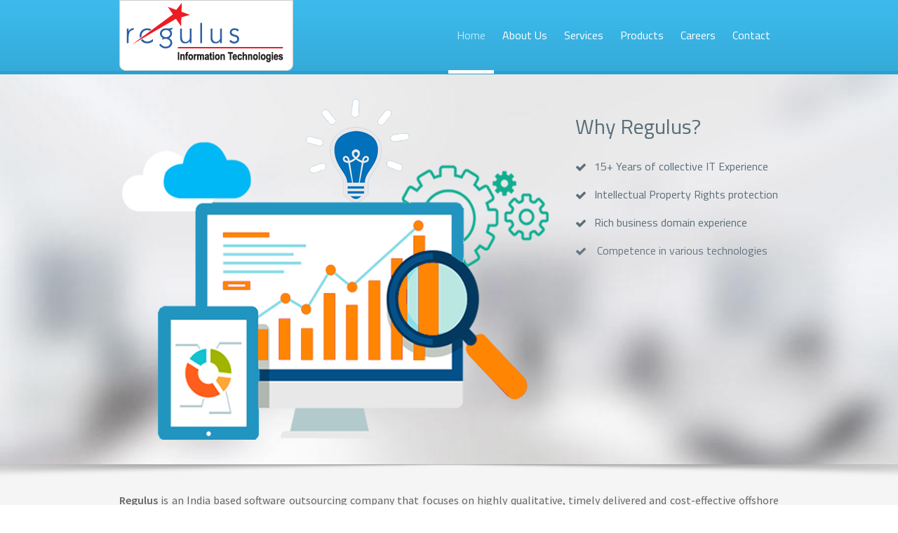

--- FILE ---
content_type: text/html; charset=utf-8
request_url: https://regulusit.net/
body_size: 25434
content:
<!doctype html>
<!--[if IE 7 ]>    <html lang="en-gb" class="isie ie7 oldie no-js"> <![endif]-->
<!--[if IE 8 ]>    <html lang="en-gb" class="isie ie8 oldie no-js"> <![endif]-->
<!--[if IE 9 ]>    <html lang="en-gb" class="isie ie9 no-js"> <![endif]-->
<!--[if (gt IE 9)|!(IE)]><!-->
<html lang="en-gb" class="no-js">
<!--<![endif]-->

<head>
    <meta charset="utf-8">
    <meta name="viewport" content="width=device-width, initial-scale=1, maximum-scale=1">
    <meta name="ROBOTS" content="INDEX, FOLLOW" />
    <meta name="author" content="www.regulusit.net" />
    <meta name="googlebot" content="INDEX, FOLLOW" />
    <meta name="msnbot" content="INDEX, FOLLOW" />
    <meta name="description" content="IT Services: Regulus Information Technologies is a Professional web and application development company from pune." />
    <meta name="keywords" content="Web development companies in india , Web development company in india , Application development company in india , Custom website development ,
        ASP.NET development company in india , ASP.NET web development company in india , software development company in india , Mobile app development company india ,
        Mobile app development companies in india , Android mobile app development companies in india , Tablet app development company in india ,
        Mobile & tab app development company india , Mobile & tab app development companies in india , Mobile & tab app developers in india , Mobile app developer ,
        Application maintenance in india , Software maintenance in india , Web application maintenance in india , Outsourcing in india, Offshore development center in india,
        pune , IT services , business solution provider , school management software , school management software in india." />
    <!--[if lt IE 9]>
    <meta http-equiv="X-UA-Compatible" content="IE=edge,chrome=1">
    <![endif]-->

    <title> Regulus Information Technologies - IT services and business solution provider</title>



    <!--[if lt IE 9]>
        <script src="http://html5shim.googlecode.com/svn/trunk/html5.js"></script>
    <![endif]-->
    <!--[if lte IE 8]>
        <script type="text/javascript" src="http://explorercanvas.googlecode.com/svn/trunk/excanvas.js"></script>
    <![endif]-->
    <!-- **Favicon** -->
    <link rel="SHORTCUT ICON" href="images/eSchoolApp.ico" type="image/x-icon" />

    <!-- **CSS - stylesheets** -->
    <link id="default-css" href="style.css?v=03022020" rel="stylesheet" media="all" />
    <link id="shortcode-css" href="css/shortcode1.css" rel="stylesheet" media="all" />
    <link href="css/meanmenu.css" rel="stylesheet" type="text/css" media="all" />
    <link id="skin-css" href="skins/skyblue/style.css" rel="stylesheet" media="all" />

    <link href="css/responsive.css" rel="stylesheet" type="text/css" />

    <!-- **Animation stylesheets** -->
    <link href="css/animations.css" rel="stylesheet" type="text/css" />
    <link href="css/isotope.css" rel="stylesheet" type="text/css" media="all" />
    <link href="css/prettyPhoto.css" rel="stylesheet" type="text/css" media="all" />

    <!-- **Font Awesome** -->
    <link href="css/font-awesome.min.css" rel="stylesheet" type="text/css" />

    <!--[if IE 7]>
    <link rel="stylesheet" href="css/font-awesome-ie7.min.css" />
    <![endif]-->
    <!-- **Google - Fonts** -->
    <link href="https://fonts.googleapis.com/css?family=Titillium+Web:400,300,600" rel='stylesheet' type='text/css' />
    <link href="https://fonts.googleapis.com/css?family=Source+Sans+Pro:400,300italic,400italic,600" rel='stylesheet' type='text/css' />
    <link href="https://fonts.googleapis.com/css?family=Open+Sans" rel='stylesheet' type='text/css' />

    <!-- SLIDER STYLES STARTS -->
    <link rel="stylesheet" type="text/css" href="js/revolution/settings.css" media="screen" />
    <link rel="stylesheet" type="text/css" href="js/layerslider/layerslider.css" media="screen">
    <!-- SLIDER STYLES ENDS -->
    <!-- **jQuery** -->
    <script src="js/modernizr-2.6.2.min.js"></script>
    <script src="js/FbIntegration.js" type="text/javascript"></script>
    <script src="js/crawler.js" type="text/javascript"></script>
    <script src="https://connect.facebook.net/en_US/all.js" type="text/javascript"></script>
    <script src="https://platform.linkedin.com/in.js" type="text/javascript"></script>

</head>
<body>
    <script type="text/javascript">
    window.fbAsyncInit = function () {
        FB.init({
            status: true, // check login status
            cookie: true, // enable cookies to allow the server to access the session
            xfbml: true  // parse XFBML
        });

        // Load the SDK Asynchronously
        (function (d) {
            var js, id = 'facebook-jssdk', ref = d.getElementsByTagName('script')[1];
            if (d.getElementById(id)) { return; }
            js = d.createElement('script'); js.id = id; js.async = true;
            js.src = "//connect.facebook.net/en_US/all.js#xfbml=1";
            ref.parentNode.insertBefore(js, ref);
        }(document));
    }</script>
    <div id="fb-root"> </div>
        <div>
            <div>
                <!-- Header div Starts here -->
                <header id="header">
                    <div class="container">
                        <div id="logo">
                            <a href="#home" title="Regulus Information Technologies">
                                <img src="images/Regulus_Logo.png" title="Regulus Information Technologies" alt="Regulus Information Technologies"
                                     border="0" />
                            </a>
                        </div>
                        <div id="menu-container">
                            <nav id="main-menu">
                                <ul class="group">
                                    <li class="menu-item current_page_item"><a href="#home">Home</a></li>
                                    <li class="menu-item"><a href="#about">About Us</a></li>
                                    <li class="menu-item"><a href="#services">Services</a></li>
                                    <li class="menu-item"><a href="#products" >Products</a></li>
                                    <li class="menu-item"><a href="#careers">Careers</a></li>
                                    <li class="menu-item"><a href="#contact">Contact</a></li>
                                </ul>
                            </nav>
                        </div>
                    </div>
                </header>
                <!-- Header div Ends here -->

                <div id="main">
                    <!-- home section Starts here -->
                    <section id="home" class="content">
                        <div class="fullwidthbanner-container banner">
                            <div class="fullwidthbanner">
                                <ul>
                                    <li data-transition="random" data-slotamount="7" data-masterspeed="300">
                                        <img src="/images/slider1-bg.jpg" />
                                        <div class="tp-caption lfb"
                                             data-x="0"
                                             data-y="28"
                                             data-speed="1000"
                                             data-start="1000"
                                             data-easing="easeOutExpo">
                                            <img src="/images/why-us-banner.png" alt="Image 1">
                                        </div>
                                        <div class="tp-caption custom_title lft"
                                             data-x="650"
                                             data-y="70"
                                             data-speed="1000"
                                             data-start="1500"
                                             data-easing="easeOutExpo">
                                            Why Regulus?
                                        </div>

                                        <div class="tp-caption fade"
                                             data-x="650"
                                             data-y="138"
                                             data-speed="1000"
                                             data-start="2000"
                                             data-easing="easeInCubic">
                                            <img src="images/revolution/tick.png" alt="Image 4">
                                        </div>
                                        <div class="tp-caption custom_contenttext sfr"
                                             data-x="677"
                                             data-y="132" data-speed="1000"
                                             data-start="2000"
                                             data-easing="easeOutExpo">
                                            15+ Years of collective IT Experience
                                        </div>

                                        <div class="tp-caption fade"
                                             data-x="650"
                                             data-y="178"
                                             data-speed="1000"
                                             data-start="2500"
                                             data-easing="easeInQuad">
                                            <img src="images/revolution/tick.png" alt="Image 4">
                                        </div>
                                        <div class="tp-caption custom_contenttext sfr"
                                             data-x="677"
                                             data-y="172"
                                             data-speed="1000"
                                             data-start="2500"
                                             data-easing="easeOutExpo">
                                            Intellectual Property Rights protection
                                        </div>

                                        <div class="tp-caption fade"
                                             data-x="650"
                                             data-y="218"
                                             data-speed="1000"
                                             data-start="2800"
                                             data-easing="easeInQuad">
                                            <img src="images/revolution/tick.png" alt="Image 4">
                                        </div>
                                        <div class="tp-caption custom_contenttext sfr"
                                             data-x="677"
                                             data-y="212"
                                             data-speed="1000"
                                             data-start="3100"
                                             data-easing="easeOutExpo">
                                            Rich business domain experience
                                        </div>

                                        <div class="tp-caption fade"
                                             data-x="650"
                                             data-y="258"
                                             data-speed="1000"
                                             data-start="3400"
                                             data-easing="easeInQuad">
                                            <img src="images/revolution/tick.png" alt="Image 4">
                                        </div>
                                        <div class="tp-caption custom_contenttext sfr"
                                             data-x="677"
                                             data-y="252"
                                             data-speed="1000"
                                             data-start="3700"
                                             data-easing="easeOutExpo">
                                            Competence in various technologies
                                        </div>

                                        <div class="tp-caption fade"
                                             data-x="650"
                                             data-y="298"
                                             data-speed="1000"
                                             data-start="4000"
                                             data-easing="easeInQuad">
                                            <img src="images/revolution/tick.png" alt="Image 4">
                                        </div>
                                        <div class="tp-caption custom_contenttext sfr"
                                             data-x="677"
                                             data-y="292"
                                             data-speed="1000"
                                             data-start="4300"
                                             data-easing="easeOutExpo">
                                            Approach to build long term relationship
                                        </div>

                                        <div class="tp-caption fade"
                                             data-x="650"
                                             data-y="338"
                                             data-speed="1000"
                                             data-start="4600"
                                             data-easing="easeInQuad">
                                            <img src="images/revolution/tick.png" alt="Image 4">
                                        </div>
                                        <div class="tp-caption custom_contenttext sfr"
                                             data-x="677"
                                             data-y="332"
                                             data-speed="1000"
                                             data-start="4900"
                                             data-easing="easeOutExpo">
                                            Access to Well-trained & Qualified Professionals
                                        </div>

                                        <div class="tp-caption fade"
                                             data-x="650"
                                             data-y="378"
                                             data-speed="1000"
                                             data-start="5200"
                                             data-easing="easeInQuad">
                                            <img src="images/revolution/tick.png" alt="Image 4">
                                        </div>
                                        <div class="tp-caption custom_contenttext sfr"
                                             data-x="677"
                                             data-y="372"
                                             data-speed="1000"
                                             data-start="5500"
                                             data-easing="easeOutExpo">
                                            Dedicated team for each customer
                                        </div>

                                        <div class="tp-caption fade"
                                             data-x="650"
                                             data-y="418"
                                             data-speed="1000"
                                             data-start="5800"
                                             data-easing="easeInQuad">
                                            <img src="images/revolution/tick.png" alt="Image 4">
                                        </div>
                                        <div class="tp-caption custom_contenttext sfr"
                                             data-x="677"
                                             data-y="412"
                                             data-speed="1000"
                                             data-start="6100"
                                             data-easing="easeOutExpo">
                                            Productive customer communication environment
                                        </div>

                                        <div class="tp-caption fade"
                                             data-x="650"
                                             data-y="458"
                                             data-speed="1000"
                                             data-start="6400"
                                             data-easing="easeInQuad">
                                            <img src="images/revolution/tick.png" alt="Image 4">
                                        </div>
                                        <div class="tp-caption custom_contenttext sfr"
                                             data-x="677"
                                             data-y="452"
                                             data-speed="1000"
                                             data-start="6700"
                                             data-easing="easeOutExpo">
                                            Delivering exceptional business value
                                        </div>

                                    </li>

                                    <li data-transition="random" data-slotamount="7" data-masterspeed="300" data-delay="10000">
                                        <img src="/images/slider1-bg.jpg" />
                                        <div class="tp-caption lfl"
                                             data-x="-50"
                                             data-y="80"
                                             data-speed="1000"
                                             data-start="500"
                                             data-easing="easeOutExpo">
                                            <img src="/images/coustomer-testimonials.png" alt="Customer Testimonials" style="height:490px">
                                        </div>

                                        <div class="tp-caption custom_title lft"
                                             data-x="560"
                                             data-y="58"
                                             data-speed="1000"
                                             data-start="2500"
                                             data-easing="easeOutExpo">
                                            Some good words from our <br>
                                            Customer
                                        </div>

                                        <div class="tp-caption custom_subtitle sft"
                                             data-x="560"
                                             data-y="152"
                                             data-speed="1000"
                                             data-start="3000"
                                             data-easing="easeOutExpo">
                                            "Fantastic coder. Completed the job as listed <br /> and made sure everything was perfect. <br /> Complete satisfaction goes a long way."
                                        </div>

                                        <div class="tp-caption sfl"
                                             data-x="560"
                                             data-y="245"
                                             data-speed="1000"
                                             data-start="3500"
                                             data-easing="easeOutExpo">
                                            <img src="images/revolution/star1.png" alt="Image 6">
                                        </div>

                                        <div class="tp-caption custom_reviewtext sfr"
                                             data-x="673"
                                             data-y="246"
                                             data-speed="1000"
                                             data-start="3500"
                                             data-easing="easeOutExpo">
                                            - Richard, Jersey City, New Jersey, U.S.
                                        </div>

                                        <div class="tp-caption fade"
                                             data-x="560"
                                             data-y="262"
                                             data-speed="1000"
                                             data-start="4000"
                                             data-easing="easeOutExpo">
                                            <img src="images/revolution/reviews-splitter.jpg" alt="Image 9">
                                        </div>

                                        <div class="tp-caption custom_subtitle sft"
                                             data-x="560"
                                             data-y="298"
                                             data-speed="1000"
                                             data-start="4500"
                                             data-easing="easeOutExpo">
                                            “You all have done a wonderful job. <br /> I wish I had met you all about 3 years ago!”
                                        </div>

                                        <div class="tp-caption sfl"
                                             data-x="560"
                                             data-y="361"
                                             data-speed="1000"
                                             data-start="5000"
                                             data-easing="easeOutExpo">
                                            <img src="images/revolution/star2.png" alt="Image 6">
                                        </div>

                                        <div class="tp-caption custom_reviewtext sfr"
                                             data-x="673"
                                             data-y="362"
                                             data-speed="1000"
                                             data-start="5000"
                                             data-easing="easeOutExpo">
                                            - Brent LaFoley, New York state, U.S
                                        </div>

                                        <div class="tp-caption fade"
                                             data-x="560"
                                             data-y="378"
                                             data-speed="1000"
                                             data-start="5500"
                                             data-easing="easeOutExpo">
                                            <img src="images/revolution/reviews-splitter.jpg" alt="Image 9">
                                        </div>

                                        <div class="tp-caption custom_subtitle sft"
                                             data-x="560"
                                             data-y="404"
                                             data-speed="1000"
                                             data-start="6000"
                                             data-easing="easeOutExpo">
                                            “Regulus did a great job completing the <br /> project, was very pleasant to deal with.”
                                        </div>

                                        <div class="tp-caption sfl"
                                             data-x="560"
                                             data-y="468"
                                             data-speed="1000"
                                             data-start="6500"
                                             data-easing="easeOutExpo">
                                            <img src="images/revolution/star2.png" alt="Image 6">
                                        </div>

                                        <div class="tp-caption custom_reviewtext sfr"
                                             data-x="673"
                                             data-y="469"
                                             data-speed="1000"
                                             data-start="6500"
                                             data-easing="easeOutExpo">
                                            - Susan C., Digital Inspirations LLC
                                        </div>
                                    </li>
                                </ul>
                            </div>
                        </div>
                        <div class="shadow"></div>
                        <div>
                            <div class="container">
                                <div class="margin15"></div>
                                <p align="justify">
                                    <strong>Regulus</strong>
                                    is an India based software outsourcing company that focuses on highly qualitative, timely delivered and cost-effective offshore software development. We are
                                    an IT solution provider with the professionally managed team, operating and serving clients in India and abroad. Our solutions are based on the innovative methodologies to ensure the optimized Return On Investments to our customers.
                                    At Regulus, we help technology companies transform their ideas into successful products.
                                </p>
                                <div class="margin40"></div>
                                <section>
                                    <div class="one-third column">
                                        <div class="pr-tb-col animate" data-animation="flipInY">
                                            <div class="tb-header">
                                                <div class="tb-title">
                                                    <h5>Services we offer</h5>
                                                </div>
                                            </div>
                                            <ul class="tb-content">
                                                <li>Application Development</li>
                                                <li>Offshore Development</li>
                                                <li>Web Development</li>
                                                <li>Mobile Development</li>
                                                <li>Application Maintenance</li>
                                                <li>Application Testing</li>
                                            </ul>
                                            <div class="margin90"></div>
                                            <div class="margin90"></div>
                                            <div class="margin55"></div>
                                        </div>
                                    </div>
                                    <div class="one-third column">
                                        <div class="pr-tb-col active animate" data-animation="flipInY">
                                            <div class="tb-header">
                                                <div class="tb-title">
                                                    <h5>Technical Expertise</h5>
                                                </div>
                                            </div>
                                            <ul class="tb-content">
                                                <li>C#.Net, VB.Net, ASP.Net, F#</li>
                                                <li>HTML 5, CSS3, JScript, Ajax, Office 365, JQuery, Silverlight, JSON, Magento </li>
                                                <li>Windows SharePoint Services, Microsoft Office SharePoint Server </li>
                                                <li>Microsoft SQL Server 2005/2008 R2, MySQL, MS Access, Azure.</li>
                                                <li>Dot Net 4.0/4.5 framework WPF, WCF, WWF, Entity Framework, NHibernate</li>
                                                <li>JQuery Mobile Framework, Highchart, Mobile App development, PhoneGap Build, PhoneGap – Cordova</li>
                                                <li>Quick Test Professional, Selenium, TestRail, TestLink, BugZilla</li>
                                            </ul>
                                            <div class="margin10"></div>
                                        </div>
                                    </div>
                                    <div class="one-third column last active">
                                        <div class="pr-tb-col animate" data-animation="flipInY">
                                            <div class="tb-header">
                                                <div class="tb-title">
                                                    <h5>Domain expertise</h5>
                                                </div>
                                            </div>
                                            <ul class="tb-content">
                                                <li>Banking/Finance </li>
                                                <li>Education</li>
                                                <li>Health Care</li>
                                                <li>Hospitality</li>
                                                <li>Human Resource</li>
                                                <li>Manufacturing/Industrial</li>
                                                <li>Networking</li>
                                                <li>Information Technologies</li>
                                                <li>Recruitment</li>
                                                <li>Supply Chain Management</li>
                                            </ul>
                                            <div class="margin50"></div>

                                        </div>
                                    </div>
                                </section>
                            </div>
                        </div>
                    </section>
                    <!-- home section Ends here -->
                    <!-- About Us section Starts here -->
                    <section id="about" class="content">
                        <div class="main-title">
                            <div class="container">
                                <h2>About Us</h2>
                            </div>
                        </div>
                        <div class="content-main">
                            <div class="container">
                                <div>
                                    <h2 class="border-title">Who are we?<span style="width:130px"></span></h2>
                                    <div class="dt-sc-toggle-frame-set">
                                        <div class="dt-sc-toggle-frame">
                                            <h5 class="dt-sc-toggle">
                                                <a href="#" id="company"> Company </a>
                                            </h5>

                                            <div class="dt-sc-toggle-content" style="display:none;">
                                                <div class="dt-sc-block">
                                                    <p align="justify">Regulus is a Pune based Indian Software Company with the primary focus on delivering timely quality output. We have concentrated mainly on development with Microsoft Technologies. We have total 15+ years of collective experience in developing softwares for US, UK, Canadian, French, Japanese and Indian clients.</p>
                                                    <p align="justify">We help clients to move their services and products up the value chain and create a unique experience for their customers. Our services help consolidate customers, distributors and partners using Web-enabled processes and thereby transform key processes within an organization. Our offshore software outsourcing services and solutions are designed with a focus on secure, scalable, expandable and reliable business systems. </p>
                                                    <p align="justify">We have expertise in providing optimized solutions to our clients to satisfy the basic requirement of web based application. Our own findings related to optimization help us to improve the performance of any application.</p>
                                                    <p align="justify">We have a flexible environment for software development process, adjusting as per our clients' requirements. Quality work is a prerequisite for every task we undertake at Regulus. </p>
                                                    <p align="justify">People are the key resources in any service industry. We highly value our people and their performance. Regulus ensures providing an environment to develop their skills and offers them a rewarding career.</p>
                                                    <p align="justify">We, at Regulus, provide business solutions to our customers who not only get a very high return on their investment, but are also very much satisfied with the solutions provided by us.</p>
                                                </div>
                                            </div>
                                        </div>
                                        <div class="dt-sc-toggle-frame">
                                            <h5 class="dt-sc-toggle">
                                                <a href="#">Why Regulus?</a>
                                            </h5>
                                            <div class="dt-sc-toggle-content" style="display: none;">
                                                <div class="dt-sc-block">
                                                    <p align="justify">Regulus assists the software development companies with development service and converts their product vision and technology leadership into functionality and features. Our offshore software development service provides you with immediate short-term access to range of technical skills. We allow team to focus on core skills giving a technological advantage.</p>
                                                    <p align="justify">We believe that ‘change is the only consistent’. Our innovation helps clients find real solutions to real problems. Our teamwork allows us to optimize each of our skills, creating a talent pool easily accessible to our customers. We know that the simplicity is a virtue that determines the effectiveness of any solution or product. We focus on ‘what the client wants’ and ‘how best we can address the need’ to deliver the simple user-friendly solutions. We consider our work to be of good quality only when we know that what we made was exactly what the client wanted or even more. The innovation and simplicity make it easy for us to achieve the best quality results.</p>
                                                    <p align="justify"><b>Key benefits of software development outsourcing to Regulus are:</b></p>
                                                    <p align="justify">
                                                        <ul class="dt-sc-fancy-list cyan rounded-tick">
                                                            <li>Experience of the developing customized software as per business need</li>
                                                            <li>Dedicated pool of technical engineers to cater to each customer and each software</li>
                                                            <li>Prompt responses to customer for any changes or new functionality</li>
                                                            <li>Rich business domain experience</li>
                                                            <li>Competence in various technologies</li>
                                                            <li>Access to Well-trained & Qualified Professionals</li>
                                                            <li>Approach to build long term relationship</li>

                                                        </ul>
                                                    </p>
                                                    <p align="justify"><b>Combining the best of IT expertise to get business done is something we do at Regulus...</b></p>

                                                </div>
                                            </div>
                                        </div>
                                        <div class="dt-sc-toggle-frame">
                                            <h5 class="dt-sc-toggle">
                                                <a href="#">Our Mission</a>
                                            </h5>
                                            <div class="dt-sc-toggle-content" style="display: none;">
                                                <div class="dt-sc-block">
                                                    <p align="justify">Regulus is grounded firmly on the foundations of trust, teamwork and dedication. We consistently energize our technical skill set and work with a high-level integrity throughout the various phases. Our keen-eye on emerging trends of Web Development & Software Development has empowered us to deliver most innovative application development solutions in India and worldwide.</p>
                                                    <p align="justify">Our philosophy is to keep our customers happy. We exceed customer expectation and achieve customer delight.</p>
                                                    <p align="justify"><b>Our Mission is - To deliver cost effective value propositions to our customers through our expertise in end to end IT, Design and Outsourcing solutions. We will strive to achieve this through our Innovative and Quality focused strategies on Technology, Business Development, Consulting and Customer service.</b></p>
                                                </div>
                                            </div>
                                        </div>

                                        <div class="dt-sc-toggle-frame">
                                            <h5 class="dt-sc-toggle">
                                                <a href="#"> Our Team </a>
                                            </h5>
                                            <div class="dt-sc-toggle-content" style="display: none;">
                                                <div class="dt-sc-block">
                                                    <p align="justify">The strength of Regulus is its employees. We always remember that, it is our people who deliver what client needs. With people having varied Domain Expertise and Skill-sets, Regulus provides solutions to a variety of clients from Manufacturing, Health Care, Banking/Financial, Networking, etc. units.</p>

                                                    <p align="justify">Some of the best minds and talent are a part of our team. They comprise of management graduates, software engineers, quality engineers, programmers, web developers, business analysts, senior graphic designer, QC and technical writers having experience from the range of 15+ years to 1 year. Team work is the main emblem of our company.</p>
                                                    <p align="justify">Self-motivation and self-improvement are virtues possessed by all of our company's employees. The creative and fulfilling nature of our work means that we never grow tired of learning about our profession.</p>
                                                    <p align="justify">Regulus is more of a family than company. We try to maintain a very high level of energy and open door policy which helps our employees to put in their best.</p>
                                                    <!--show each team member -->
                                                    <div class="margin10"></div>
                                                    <div class="testimonial-wrapper" style="align-content:center;">
                                                        <ul class="quotes_wrapper">
                                                            <li>
                                                                <div class="column dt-sc-one-fourth first " id="Yatin">
                                                                    <div class="dt-sc-team">
                                                                        <div class="dt-sc-entry-thumb">
                                                                            <img src="/images/TeamMembers/YatinGhanwat.png" alt="Yatin" />
                                                                        </div>
                                                                        <h4>Yatin Ghanwat</h4>
                                                                        <h6 class="">CEO</h6>
                                                                    </div>
                                                                </div>
                                                                <div class="column dt-sc-one-fourth" id="Anamitra">
                                                                    <div class="dt-sc-team">
                                                                        <div class="dt-sc-entry-thumb">
                                                                            <img src="/images/TeamMembers/Anamitra.png" alt="Anamitra" />
                                                                        </div>
                                                                        <h4>Anamitra Nimbalkar</h4>
                                                                        <h6 class="">COO</h6>
                                                                    </div>
                                                                </div>
                                                                <div class="column dt-sc-one-fourth" id="Santosh">
                                                                    <div class="dt-sc-team">
                                                                        <div class="dt-sc-entry-thumb">
                                                                            <img src="/images/TeamMembers/SantoshNikam.png" alt="Santosh" />
                                                                        </div>
                                                                        <h4>
                                                                            Santosh Nikam
                                                                        </h4>
                                                                        <h6 class=""> Manager</h6>
                                                                    </div>
                                                                </div>
                                                                <div class="column dt-sc-one-fourth" id="Pallavi">
                                                                    <div class="dt-sc-team">
                                                                        <div class="dt-sc-entry-thumb">
                                                                            <img src="/images/TeamMembers/PallaviPandit.png" alt="Pallavi" />
                                                                        </div>
                                                                        <h4>
                                                                            Pallavi Pandit
                                                                        </h4>
                                                                        <h6 class="">
                                                                            Manager
                                                                        </h6>
                                                                    </div>
                                                                </div>
                                                                <div class="column dt-sc-one-fourth" id="Vrushali">
                                                                    <div class="dt-sc-team">
                                                                        <div class="dt-sc-entry-thumb">
                                                                            <img src="/images/TeamMembers/VrushaliBhosale.png" alt="Vrushali" />
                                                                        </div>
                                                                        <h4>
                                                                            Vrushali Bhosle
                                                                        </h4>
                                                                        <h6 class="">QC Manager</h6>
                                                                    </div>
                                                                </div>
                                                            </li>

                                                            <li>
                                                                <div class="column dt-sc-one-fourth" id="Mangesh">
                                                                    <div class="dt-sc-team">
                                                                        <div class="dt-sc-entry-thumb">
                                                                            <img src="/images/TeamMembers/MangeshInamdar.png" alt="Mangesh" />
                                                                        </div>
                                                                        <h4>Mangesh Inamdar</h4>
                                                                        <h6 class=""> Manager</h6>
                                                                    </div>
                                                                </div>

                                                                <div class="column  dt-sc-one-fourth first" id="MangeshB">
                                                                    <div class="dt-sc-team">
                                                                        <div class="dt-sc-entry-thumb">
                                                                            <img src="/images/TeamMembers/empty-profile.png" alt="Mangesh" />
                                                                        </div>
                                                                        <h4>
                                                                            Mangesh Borse
                                                                        </h4>
                                                                        <h6 class="">
                                                                            Manager
                                                                        </h6>
                                                                    </div>
                                                                </div>
                                                                <div class="column dt-sc-one-fourth first" id="Amit">
                                                                    <div class="dt-sc-team">
                                                                        <div class="dt-sc-entry-thumb">
                                                                            <img src="/images/TeamMembers/AmitVernekar.png" alt="Amit" />
                                                                        </div>
                                                                        <h4>
                                                                            Amit Vernekar
                                                                        </h4>
                                                                        <h6 class="">
                                                                            Team Lead
                                                                        </h6>
                                                                    </div>
                                                                </div>
                                                                <div class="column  dt-sc-one-fourth" id="Sachin">
                                                                    <div class="dt-sc-team">
                                                                        <div class="dt-sc-entry-thumb">
                                                                            <img src="/images/TeamMembers/SachinShinde.png" alt="Sachin" />
                                                                        </div>
                                                                        <h4>
                                                                            Sachin Shinde
                                                                        </h4>
                                                                        <h6 class="">
                                                                            Team Lead
                                                                        </h6>
                                                                    </div>
                                                                </div>
                                                                <div class=" column  dt-sc-one-fourth" id="Vipul">
                                                                    <div class="dt-sc-team">
                                                                        <div class="dt-sc-entry-thumb">
                                                                            <img src="/images/TeamMembers/VipulJadhav.png" alt="Vipul" />
                                                                        </div>
                                                                        <h4>
                                                                            Vipul Jadhav
                                                                        </h4>
                                                                        <h6 class="">
                                                                            Team Lead
                                                                        </h6>
                                                                    </div>
                                                                </div>
                                                            </li>

                                                            <li>
                                                                <div class="column  dt-sc-one-fourth" id="Rohini">
                                                                    <div class="dt-sc-team">
                                                                        <div class="dt-sc-entry-thumb">
                                                                            <img src="/images/TeamMembers/RohiniGhule.png" alt="Rohini" />
                                                                        </div>
                                                                        <h4>
                                                                            Rohini Ghule
                                                                        </h4>
                                                                        <h6>
                                                                            Developer
                                                                        </h6>
                                                                    </div>
                                                                </div>
                                                                <div class=" column dt-sc-one-fourth" id="Neelam">
                                                                    <div class="dt-sc-team">
                                                                        <div class="dt-sc-entry-thumb">
                                                                            <img src="/images/TeamMembers/NeelamChavan.png" alt="Neelam" />
                                                                        </div>
                                                                        <h4>
                                                                            Neelam Chavan
                                                                        </h4>
                                                                        <h6 class="">
                                                                            Developer
                                                                        </h6>
                                                                    </div>
                                                                </div>
                                                                <div class=" column   dt-sc-one-fourth first" id="Chaitrali">
                                                                    <div class="dt-sc-team">
                                                                        <div class="dt-sc-entry-thumb">
                                                                            <img src="/images/TeamMembers/ChaitraliShinde.png" alt="Chaitrali" />
                                                                        </div>
                                                                        <h4>
                                                                            Chaitralee S.
                                                                        </h4>
                                                                        <h6>
                                                                            Developer
                                                                        </h6>
                                                                    </div>
                                                                </div>
                                                                <div class=" column   dt-sc-one-fourth" id="Sagar">
                                                                    <div class="dt-sc-team">
                                                                        <div class="dt-sc-entry-thumb">
                                                                            <img src="/images/TeamMembers/SagarSHinde.png" alt="Sagar" />
                                                                        </div>
                                                                        <h4>
                                                                            Sagar Shinde
                                                                        </h4>
                                                                        <h6>
                                                                            Developer
                                                                        </h6>
                                                                    </div>
                                                                </div>
                                                                <div class="column   dt-sc-one-fourth" id="Yogesh">
                                                                    <div class="dt-sc-team">
                                                                        <div class="dt-sc-entry-thumb">
                                                                            <img src="/images/TeamMembers/YogeshKarne.png" alt="Yogesh" />

                                                                        </div>
                                                                        <h4>
                                                                            Yogesh Karne
                                                                        </h4>
                                                                        <h6>
                                                                            Developer
                                                                        </h6>
                                                                    </div>
                                                                </div>
                                                            </li>

                                                            <li>
                                                                <div class="column   dt-sc-one-fourth" id="Umesh">
                                                                    <div class="dt-sc-team">
                                                                        <div class="dt-sc-entry-thumb">
                                                                            <img src="/images/TeamMembers/UmeshShinde.png" alt="Umesh" />
                                                                        </div>
                                                                        <h4>
                                                                            Umesh Shinde
                                                                        </h4>
                                                                        <h6>
                                                                            Developer
                                                                        </h6>
                                                                    </div>
                                                                </div>
                                                                <div class=" column dt-sc-one-fourth" id="Parmeshwar">
                                                                    <div class="dt-sc-team">
                                                                        <div class="dt-sc-entry-thumb">
                                                                            <img src="/images/TeamMembers/Parmeshwar.png" alt="Parmeshwar" />
                                                                        </div>
                                                                        <h4>
                                                                            Parmeshwar J.
                                                                        </h4>
                                                                        <h6>
                                                                            Developer
                                                                        </h6>
                                                                    </div>
                                                                </div>
                                                                <div class=" column dt-sc-one-fourth" id="Chhaya">
                                                                    <div class="dt-sc-team">
                                                                        <div class="dt-sc-entry-thumb">
                                                                            <img src="/images/TeamMembers/Chhayathorat.png" alt="Chhaya" />
                                                                        </div>
                                                                        <h4>
                                                                            Chhaya Thorat
                                                                        </h4>
                                                                        <h6>
                                                                            Developer
                                                                        </h6>
                                                                    </div>
                                                                </div>
                                                                <div class=" column dt-sc-one-fourth" id="Devendra">
                                                                    <div class="dt-sc-team">
                                                                        <div class="dt-sc-entry-thumb">
                                                                            <img src="/images/TeamMembers/Devendrasonawane.png" alt="Devendra" />
                                                                        </div>
                                                                        <h4>
                                                                            Devendra S.
                                                                        </h4>
                                                                        <h6>
                                                                            Developer
                                                                        </h6>
                                                                    </div>
                                                                </div>
                                                                <div class="column dt-sc-one-fourth" id="Jyoti">
                                                                    <div class="dt-sc-team">
                                                                        <div class="dt-sc-entry-thumb">
                                                                            <img src="/images/TeamMembers/JyotiMagar.png" alt="Jyoti" />
                                                                        </div>
                                                                        <h4>
                                                                            Jyoti Magar
                                                                        </h4>
                                                                        <h6>
                                                                            Developer
                                                                        </h6>
                                                                    </div>
                                                                </div>
                                                            </li>

                                                            <li>
                                                                <div class="column dt-sc-one-fourth" id="Madhuri">
                                                                    <div class="dt-sc-team">
                                                                        <div class="dt-sc-entry-thumb">
                                                                            <img src="/images/TeamMembers/Madhuri.png" alt="Madhuri" />
                                                                        </div>
                                                                        <h4>
                                                                            Madhuri S.
                                                                        </h4>
                                                                        <h6>
                                                                            Developer
                                                                        </h6>
                                                                    </div>
                                                                </div>
                                                                <div class=" column   dt-sc-one-fourth" id="Sanket">
                                                                    <div class="dt-sc-team">
                                                                        <div class="dt-sc-entry-thumb">
                                                                            <img src="/images/TeamMembers/SanketBhujbal.png" alt="Sanket" />
                                                                        </div>
                                                                        <h4>
                                                                            Sanket Bhujbal
                                                                        </h4>
                                                                        <h6>
                                                                            Developer
                                                                        </h6>
                                                                    </div>
                                                                </div>
                                                                <div class=" column   dt-sc-one-fourth" id="Rohit">
                                                                    <div class="dt-sc-team">
                                                                        <div class="dt-sc-entry-thumb">
                                                                            <img src="/images/TeamMembers/RohitJagtap.png" alt="Rohit" />
                                                                        </div>
                                                                        <h4>
                                                                            Rohit Jagtap
                                                                        </h4>
                                                                        <h6>
                                                                            Developer
                                                                        </h6>
                                                                    </div>
                                                                </div>
                                                                <div class=" column   dt-sc-one-fourth" id="Pooja">
                                                                    <div class="dt-sc-team">
                                                                        <div class="dt-sc-entry-thumb">
                                                                            <img src="/images/TeamMembers/PoojaNarke.png" alt="Pooja" />
                                                                        </div>
                                                                        <h4>
                                                                            Pooja Narke
                                                                        </h4>
                                                                        <h6>
                                                                            Developer
                                                                        </h6>
                                                                    </div>
                                                                </div>
                                                                <div class=" column   dt-sc-one-fourth" id="Dnyaneshwar">
                                                                    <div class="dt-sc-team">
                                                                        <div class="dt-sc-entry-thumb">
                                                                            <img src="/images/TeamMembers/Dnyaneshwar.png" alt="Dnyaneshwar" height="160px"/>
                                                                        </div>
                                                                        <h4>
                                                                            Dnyaneshwar S.
                                                                        </h4>
                                                                        <h6>
                                                                            Developer
                                                                        </h6>
                                                                    </div>
                                                                </div>
                                                            </li>

                                                            <li>
                                                                <div class="column  dt-sc-one-fourth" id="Archana">
                                                                    <div class="dt-sc-team">
                                                                        <div class="dt-sc-entry-thumb">
                                                                            <img src="/images/TeamMembers/ArchanaChavan.png" />
                                                                        </div>
                                                                        <h4>
                                                                            Archana Chavan
                                                                        </h4>
                                                                        <h6 class="">
                                                                            Graphic Designer
                                                                        </h6>
                                                                    </div>
                                                                </div>
                                                                <div class=" column dt-sc-one-fourth" id="Sarvesh">
                                                                    <div class="dt-sc-team">
                                                                        <div class="dt-sc-entry-thumb">
                                                                            <img src="/images/TeamMembers/SarveshPardeshi.png" alt="Sarvesh" />
                                                                        </div>
                                                                        <h4>
                                                                            Sarvesh Pardeshi
                                                                        </h4>
                                                                        <h6>
                                                                            QC
                                                                        </h6>
                                                                    </div>
                                                                </div>
                                                                <div class=" column dt-sc-one-fourth" id="Amol">
                                                                    <div class="dt-sc-team">
                                                                        <div class="dt-sc-entry-thumb">
                                                                            <img src="/images/TeamMembers/Amol.png" alt="Amol" />
                                                                        </div>
                                                                        <h4>
                                                                            Amol Jadhav
                                                                        </h4>
                                                                        <h6>
                                                                            QC
                                                                        </h6>
                                                                    </div>
                                                                </div>
                                                                <div class=" column   dt-sc-one-fourth" id="Amruta">
                                                                    <div class="dt-sc-team">
                                                                        <div class="dt-sc-entry-thumb">
                                                                            <img src="/images/TeamMembers/AmrutaKurwade.png" alt="Amruta" />
                                                                        </div>
                                                                        <h4>
                                                                            Amruta Kurwade
                                                                        </h4>
                                                                        <h6>
                                                                            QC
                                                                        </h6>
                                                                    </div>
                                                                </div>
                                                                <div class=" column   dt-sc-one-fourth" id="Vikram">
                                                                    <div class="dt-sc-team">
                                                                        <div class="dt-sc-entry-thumb">
                                                                            <img src="/images/TeamMembers/VikramNarwade.png" alt="Vikram" />
                                                                        </div>
                                                                        <h4>
                                                                            Vikram Narwade
                                                                        </h4>
                                                                        <h6>
                                                                            QC
                                                                        </h6>
                                                                    </div>
                                                                </div>
                                                            </li>

                                                            <li>
                                                                <div class="column   dt-sc-one-fourth" id="Sujit">
                                                                    <div class="dt-sc-team">
                                                                        <div class="dt-sc-entry-thumb">
                                                                            <img src="/images/TeamMembers/SujitShitole.png" alt="Sujit" />
                                                                        </div>
                                                                        <h4>
                                                                            Sujit Shitole
                                                                        </h4>
                                                                        <h6>
                                                                            Marketing & Support
                                                                        </h6>
                                                                    </div>
                                                                </div>
                                                                <div class=" column   dt-sc-one-fourth" id="Sandip">
                                                                    <div class="dt-sc-team">
                                                                        <div class="dt-sc-entry-thumb">
                                                                            <img src="/images/TeamMembers/SandipInait.png" alt="Sandip" />
                                                                        </div>
                                                                        <h4>
                                                                            Sandip Inait
                                                                        </h4>
                                                                        <h6>
                                                                            Bus. Dev. Officer
                                                                        </h6>
                                                                    </div>
                                                                </div>
                                                                <div class=" column   dt-sc-one-fourth" id="Salim">
                                                                    <div class="dt-sc-team">
                                                                        <div class="dt-sc-entry-thumb">
                                                                            <img src="/images/TeamMembers/SalimNadap.png" alt="Salim" />
                                                                        </div>
                                                                        <h4>
                                                                            Salim Nadap
                                                                        </h4>
                                                                        <h6>
                                                                            Bus. Dev. Manager
                                                                        </h6>
                                                                    </div>
                                                                </div>
                                                                <div class=" column   dt-sc-one-fourth" id="Shakti">
                                                                    <div class="dt-sc-team">
                                                                        <div class="dt-sc-entry-thumb">
                                                                            <img src="/images/TeamMembers/empty-profile.png" alt="Shakti" />
                                                                        </div>
                                                                        <h4>
                                                                            Shakti Rasane
                                                                        </h4>
                                                                        <h6>
                                                                            System Admin
                                                                        </h6>
                                                                    </div>
                                                                </div>
                                                                <div class=" column   dt-sc-one-fourth" id="Sanket">
                                                                    <div class="dt-sc-team">
                                                                        <div class="dt-sc-entry-thumb">
                                                                            <img src="/images/TeamMembers/SanketLadkat.png" alt="Sanket" />
                                                                        </div>
                                                                        <h4>
                                                                            Sanket Ladkat
                                                                        </h4>
                                                                        <h6>
                                                                            Admin
                                                                        </h6>
                                                                    </div>
                                                                </div>
                                                            </li>

                                                            <li>
                                                                <div class=" column   dt-sc-one-fourth" id="Bhausaheb">
                                                                    <div class="dt-sc-team">
                                                                        <div class="dt-sc-entry-thumb">
                                                                            <img src="/images/TeamMembers/Bhausaheb.png" alt="Bhausaheb" />
                                                                        </div>
                                                                        <h4>
                                                                            Bhausaheb M.
                                                                        </h4>
                                                                        <h6>
                                                                            Admin Assistant
                                                                        </h6>
                                                                    </div>
                                                                </div>
                                                            </li>

                                                            <div class="margin10"></div>
                                                        </ul>
                                                    </div>
                                                </div>
                                            </div>
                                        </div>
                                    </div>
                                    <div class="margin20"></div>

                                    <h2 class="border-title">Company Profile<span style="width:165px"></span></h2>
                                    <div class="custom-services">
                                        <a target="_blank" href="Profile/RegulusITProfile.pdf?v=06012020" title="profile"> <span class="icon-five animate" data-animation="bounceIn"></span></a>
                                        <h3><a target="_blank" href="Profile/RegulusITProfile.pdf?v=06012020">Download Profile</a></h3>
                                        <p>
                                            We are a Pune based Indian Software Company providing business solutions to our customers who not only get a very high return on their investment,
                                            but are also very much satisfied with solutions provided by us. To know us more, you can download our company profile.
                                        </p>
                                    </div>
                                    <div class="margin30"></div>
                                </div>
                            </div>
                        </div>
                    </section>
                    <!-- About Us section Ends here -->
                    <!-- services section Starts here -->
                    <section id="services" class="content">
                        <div class="main-title">
                            <div class="container">
                                <h2>Services</h2>
                            </div>
                        </div>
                        <div class="content-main">
                            <div class="container">

                                <div>
                                    <div>
                                        <h2 class="border-title">What do we provide?<span style="width:210px"></span></h2>
                                        <div class="tabs-vertical-container">
                                            <ul class="tabs-vertical-frame one-third column">
                                                <li><a href="#"><span>1</span>Application Development</a>
                                                <li><a href="#"><span>2</span>Web Development</a></li>
                                                <li><a href="#"><span>3</span>Mobile Development</a></li>
                                                <li><a href="#"><span>4</span>Application Maintenance</a></li>
                                                <li><a href="#"><span>5</span>Application Testing</a></li>
                                            </ul>
                                            <div class="tabs-vertical-frame-content two-third column ">
                                                <h3>Application Development</h3>
                                                <div>
                                                    <p align="justify">We develop high quality business applications that help you increase operational efficiency and sustain your competitive advantage. We use agile methods to quickly build high quality business applications for standard technology platforms. Our tools, processes and best practices streamline development and apply automation and accelerators that increase the productivity and quality of software development.</p>
                                                    <p align="justify">Applications Development Services accelerate the delivery of high quality business applications with fewer defects, less rework and lower cost. With broad technology skills across all major platforms and technologies, we develop software applications that cost you less to build and less to run over their lifetime.</p>
                                                    <p align="justify">We customize our services according to each client's special needs by employing flexible service models drawn from years of experience helping our clients outsource software services. With a wealth of database integration and development experience to draw on and the latest Software Development knowledge literally at their fingertips, our team of developers can develop software solutions to overcome your business challenges.</p>
                                                </div>
                                            </div>
                                            <div class="tabs-vertical-frame-content two-third column ">
                                                <h3> Web Development </h3>
                                                <div id="web">
                                                    <p align="justify">Regulus Technologies adopts a well-defined approach towards web application development and are highly skilful in developing a custom solution for your business. Our proficient team develops custom solution for companies across diverse industry verticals, irrespective of the size and budget. We offer cutting-edge apps for improving product quality. Our years of experience and distinct product quality has rewarded us with some of the big names/brands in the industry (as clients).</p>
                                                    <p align="justify">We deliver standard web applications combining our knowledge, experience, ability, latest trends, and cross-vertical experience. Our veteran experts will guide you through all the stages of development starting from idea conceptualization to product deployment.  Our web development services are tailored specifically to meet client requirements and business objectives of customers. We have experience of delivering high performance web applications with complex functionalities and have achieved commercial success.</p>
                                                    <p align="justify">At Regulus, ASP.NET development encompasses long term solutions by domain and industry experts, so you can focus on more important aspects of your business. A consummate development framework with a capacity to provide spectacular user experience, our .NET development services ensure that your business is ready to support multiple platforms including web and mobile clients.</p>
                                                </div>
                                            </div>
                                            <div class="tabs-vertical-frame-content two-third column ">
                                                <h3> Mobile Development </h3>

                                                <div id="mobile">
                                                    <p align="justify">With the introduction of Smartphone, the need for the Mobile Application Development has also increased rapidly in today’s world. Mobile apps have become necessity in today’s era. And when we talk about mobile application development, we focus on various platforms like iPhone, Android, BlackBerry and Windows.</p>
                                                    <p align="justify">Regulus’s mobile apps development services ensure users get rich experience with the application as well as attract users to use it again and again.</p>
                                                </div>
                                            </div>

                                            <div class="tabs-vertical-frame-content two-third column ">
                                                <h3> Application Maintenance </h3>

                                                <div id="software">
                                                    <p align="justify">In any business the most important part is the maintenance of the application. As business needs change, developed application needs to be capable of accommodating those business changes as well as additional features. Also, for any service provider the most challenging job is to work on an existing business critical system.</p>
                                                    <p align="justify">Considering the importance of critical business applications, Regulus has developed process which understands importance of the business applications and services. Regulus assists you in customized application development as well as ongoing maintenance.</p>
                                                    <p align="justify">We provide services as part of application maintenance: </p>
                                                    <ul class="dt-sc-fancy-list cyan rounded-tick">
                                                        <li>Ongoing minor changes and fixes</li>
                                                        <li>OS and SW patch management</li>
                                                        <li>Critical data extract for business analysis</li>
                                                        <li>New changes, minor improvements as per business need</li>
                                                        <li>Support during disaster recovery</li>
                                                        <li>Proactive monitoring</li>
                                                    </ul>
                                                </div>
                                            </div>

                                            <div class="tabs-vertical-frame-content two-third column last">
                                                <h3> Application Testing </h3>

                                                <div id="software">
                                                    <p align="justify">We understand what it takes to develop successful manual testing teams that cover the risks of failures in your systems. We offer wide variety of QA services and solutions with reliable testing processes for our customers by conforming to the good quality of testing standards.</p>
                                                    <p align="justify">We offer following QA services: </p>
                                                    <ul class="dt-sc-fancy-list cyan rounded-tick">
                                                        <li>We provide a comprehensive range of on-shore, off-shore and QA services to global clients.</li>
                                                        <li>We offer the manual testing for Web Sites, Web Applications, and Windows Applications. We have expertise across the various domains like Education, Health Management, Various Social Communities, Accounts and Finance, Fund Raisers, Network Management, MIS etc.</li>
                                                        <li>We include the different types of testing technologies like Functionality and GUI, Installation, Integration, Regression, Performance - Load, Smoke, Sanity, and Acceptance etc.</li>
                                                        <li>We take a holistic view of the requirements to ensure quality through processes and methods like requirement analysis and elaboration though the creation and maintenance of PRD, test plans, test cases & scenarios that focus on preventing and detecting defects early on.</li>
                                                        <li>We offer various QA documentations like Functional Specifications, PRD, Application Feature Presentations, User Guides, and Release Notes.</li>
                                                        <li>We have experience of the creating help documentations using tools like HelpIQ and Powtoons.</li>
                                                        <li>We are used to various defect tracking systems like OnTime, IssueTracker, MS SharePoint Portal, HP QC, etc.</li>
                                                    </ul>
                                                </div>
                                            </div>
                                            
                                        </div>
                                        <div>
                                            <h2 class="border-title">Offshore Development <span style="width:230px"></span></h2>
                                            <p align="justify">The Offshore Development Center (ODC) has become a progressively popular business model for companies to help increase productivity and reduce operating expenses by offshore talent. The ODC model has also proven to be a highly effective tool for providing clients with greater brightness and probability in the development process. By selecting Regulus as an offshore software development center you get advantage of getting talented pool of resources at reasonable cost.</p>
                                            <p align="justify">To increase ROI and reduce cost we help companies to setup their offshore development center. By selecting us as an offshore development center you reduce your overall cost, as you do not have to incur expenses on infrastructure, hiring talent & actual development / maintenance.</p>
                                            <p align="justify">We have developed following projects offshore: </p>
                                        </div>

                                        <div class="sorting-container">
                                            <a href="#" id="wormhole" class="active-sort" data-filter=".wormhole">Wormhole</a>
                                            <a href="#" data-filter=".pto">MJS PTO</a>
                                            
                                            <a href="#" data-filter=".riteParking">RITeParking</a>
                                            <a href="#" data-filter=".rallyup">Rally Up</a>
                                            <a href="#" data-filter=".wastec">Wastec</a>
                                            <a href="#" data-filter=".nms">NMS</a>
                                            <a href="#" data-filter=".hungamaportal">ICICI-Hungama </a>
                                            <a href="#" data-filter=".dealerplate">Dealer Plate</a>
                                            <a href="#" data-filter=".biometric">Biometric</a>
                                            <a href="#" data-filter=".giftshop">IDBI-Gift Shop</a>
                                        </div>
                                        <div class="margin5"></div>
                                        <div class="portfolio-container animate" data-animation="pulse" id="offshore">
                                            <!-- Wormhole Section -->
                                            <div class="wormhole">
                                                <p>Wormhole is a community system for the companies those work in the space field. Here multiple communities are formed with different areas of expertise and social media integrations. Company can participate in the different communities and will have opportunity to expose their services and products. Participants can request for news, events, and advertisements. Upon approval and online payments, exposed to the communities. Suggestions are accepted from user and are implemented. Rolodex is social connection media on Wormhole. Demographics provides summary and status for the user (and outsiders) to view roll-up numbers regarding user’s connections in different aspects.</p>
                                                <p>Screen shots:</p>
                                            </div>

                                            <div class="portfolio one-third column wormhole">
                                                <div class="portfolio-thumb">
                                                    <img src="/images/OffshoreImages/Womhole1.png" alt="portfolio" title="" width="700px" height="450">
                                                    <div class="image-overlay">
                                                        <a href="/images/OffshoreImages/Womhole1.png" class="zoom" data-gal="prettyPhoto[galleryWormhole]"><span class="icon-search"></span></a>
                                                    </div>
                                                </div>
                                            </div>
                                            <div class="portfolio one-third column wormhole">
                                                <div class="portfolio-thumb">
                                                    <img src="/images/OffshoreImages/Womhole2.png" alt="portfolio" title="" width="500" height="375">
                                                    <div class="image-overlay">
                                                        <a href="/images/OffshoreImages/Womhole2.png" class="zoom" data-gal="prettyPhoto[galleryWormhole]"><span class="icon-search"></span></a>
                                                    </div>
                                                </div>
                                            </div>

                                            <!-- PTO Section -->
                                            <div class="pto">
                                                <p>
                                                    MJS PTO is a website which manage Parent Teacher association of the school. It provides various entity relations across the school system.
                                                    Entities that are available in this system are linked with each other. It includes different modules such as PT Directory Maker, PT Fundraiser, PT Signup, PT Emailer and PT Website.
                                                </p>
                                                <p>Screen shots:</p>
                                            </div>

                                            <div class="portfolio one-third column pto">
                                                <div class="portfolio-thumb">
                                                    <img src="images/OffshoreImages/MJS_PTO1.png" alt="portfolio" title="" width="500" height="375">
                                                    <div class="image-overlay">
                                                        <a href="images/OffshoreImages/MJS_PTO1.png" class="zoom" data-gal="prettyPhoto[galleryPTO]"><span class="icon-search"></span></a>
                                                    </div>
                                                </div>
                                            </div>
                                            <div class="portfolio one-third column pto">
                                                <div class="portfolio-thumb">
                                                    <img src="images/OffshoreImages/MJS_PTO2.png" alt="portfolio" title="" width="500" height="375">
                                                    <div class="image-overlay">
                                                        <a href="images/OffshoreImages/MJS_PTO2.png" class="zoom" data-gal="prettyPhoto[galleryPTO]"><span class="icon-search"></span></a>
                                                    </div>
                                                </div>
                                            </div>

                                            <!-- Smart City Section -->
                                            

                                            <!-- RIT Parking Section -->
                                            <div class="riteParking">
                                                <p>This is a parking management system designed for Jawaharlal Nehru Port in Navi Mumbai. It collects the details of the truck that utilizes the parking and generates check-in and check-out ticket for each. The system provides a professional way of managing all of the collected details of each vehicle and generating parking ticket for it. It brings up the transparency of the transactions of parking charge collection & settlements between operators-supervisors and supervisors-client. It provides a real-time access of parking related data to the managers and custom officers at JNPT. The tickets generated are compatible for printing on the thermal printers. The daily transactions export is available for analysis. The system is very fast, flexible and user-friendly.</p>
                                                <p>Screen shots:</p>
                                            </div>

                                            <div class="portfolio one-third column riteParking">
                                                <div class="portfolio-thumb">
                                                    <img src="images/OffshoreImages/RITParkingImg1.png" alt="portfolio" title="" width="500" height="375">
                                                    <div class="image-overlay">
                                                        <a href="images/OffshoreImages/RITParkingImg1.png" class="zoom" data-gal="prettyPhoto[galleryriteParking]"><span class="icon-search"></span></a>
                                                    </div>
                                                </div>
                                            </div>
                                            <div class="portfolio one-third column riteParking">
                                                <div class="portfolio-thumb">
                                                    <img src="images/OffshoreImages/RITParkingImg2.png" alt="portfolio" title="" width="500" height="375">
                                                    <div class="image-overlay">
                                                        <a href="images/OffshoreImages/RITParkingImg2.png" class="zoom" data-gal="prettyPhoto[galleryriteParking]"><span class="icon-search"></span></a>
                                                    </div>
                                                </div>
                                            </div>

                                            <!-- Rally Up Section -->
                                            <div class="rallyup">
                                                <p>
                                                    <strong> Testing: </strong> RallyUp is a Fundraising Website for Nonprofit and Personal Causes that has made the fundraising simpler and more successful.
                                                    It is a flexible online platform lets user run creative fundraisers that grab attention and collect more funds. We have accomplished Test Planning,
                                                    Test Cases & Scenarios writing. We also have performed Regression & Smoke Testing for it’s Beta version till date with it’s enlarged scope.
                                                </p>
                                                <p><strong> Development: </strong> We are involved in the development of Strava integration and online payment using Stripe.</p>
                                                <p>Screen shots:</p>
                                            </div>
                                            <div class="margin10"></div>
                                            <div class="portfolio one-third column rallyup">
                                                <div class="portfolio-thumb">
                                                    <img src="images/OffshoreImages/RallyUp1.png" alt="portfolio" title="" width="500" height="375">
                                                    <div class="image-overlay">
                                                        <a href="images/OffshoreImages/RallyUp1.png" class="zoom" data-gal="prettyPhoto[galleryRallyUp]"><span class="icon-search"></span></a>
                                                    </div>
                                                </div>
                                            </div>
                                            <div class="portfolio one-third column rallyup">
                                                <div class="portfolio-thumb">
                                                    <img src="images/OffshoreImages/RallyUp2.png" alt="portfolio" title="" width="500" height="375">
                                                    <div class="image-overlay">
                                                        <a href="images/OffshoreImages/RallyUp2.png" class="zoom" data-gal="prettyPhoto[galleryRallyUp]"><span class="icon-search"></span></a>
                                                    </div>
                                                </div>
                                            </div>

                                            <!-- Wastec Section -->
                                            <div class="wastec">
                                                <p>Waste Management System is a systematic waste collection application designed for a large scale US based company. The application consists of number of modules mainly subscription creation, work order creation, invoice generation and printing for the specified billing period. It also facilities to update the service address from the MapInfo. The application allows payment for the invoices generated. </p>
                                                <p>Screen shots:</p>
                                            </div>

                                            <div class="portfolio one-third column wastec">
                                                <div class="portfolio-thumb">
                                                    <img src="images/OffshoreImages/wastec1.png" alt="portfolio" title="" width="500" height="375">
                                                    <div class="image-overlay">
                                                        <a href="images/OffshoreImages/wastec1.png" class="zoom" data-gal="prettyPhoto[galleryWastec]"><span class="icon-search"></span></a>
                                                    </div>
                                                </div>
                                            </div>
                                            <div class="portfolio one-third column wastec">
                                                <div class="portfolio-thumb">
                                                    <img src="images/OffshoreImages/wastec2.png" alt="portfolio" title="" width="500" height="375">
                                                    <div class="image-overlay">
                                                        <a href="images/OffshoreImages/wastec2.png" class="zoom" data-gal="prettyPhoto[galleryWastec]"><span class="icon-search"></span></a>
                                                    </div>
                                                </div>
                                            </div>
                                            <div class="portfolio one-third column wastec">
                                                <div class="portfolio-thumb">
                                                    <img src="images/OffshoreImages/wastec3.png" alt="portfolio" title="" width="500" height="375">
                                                    <div class="image-overlay">
                                                        <a href="images/OffshoreImages/wastec3.png" class="zoom" data-gal="prettyPhoto[galleryWastec]"><span class="icon-search"></span></a>
                                                    </div>
                                                </div>
                                            </div>
                                            <div class="portfolio one-third column wastec">
                                                <div class="portfolio-thumb">
                                                    <img src="images/OffshoreImages/wastec4.png" alt="portfolio" title="" width="500" height="375">
                                                    <div class="image-overlay">
                                                        <a href="images/OffshoreImages/wastec4.png" class="zoom" data-gal="prettyPhoto[galleryWastec]"><span class="icon-search"></span></a>
                                                    </div>
                                                </div>
                                            </div>

                                            <!-- Network Management System Section -->
                                            <div class="nms">
                                                <p>Network management solutions provide the unique benefit and capability of power, ease of use and reliability, quick deployment and are scalable to the most robust heterogeneous networks. The applications can generate alerts in case of un-expected behavior of the device. Patches can be applied to the monitored devices automatically on the scheduled intervals. Manual/Automatic tickets can be generated for the problems. </p>
                                                <p>Screen shots:</p>
                                            </div>

                                            <div class="portfolio one-third column nms">
                                                <div class="portfolio-thumb">
                                                    <img src="images/OffshoreImages/packettrap1.png" alt="portfolio" title="" width="500" height="375">
                                                    <div class="image-overlay">
                                                        <a href="images/OffshoreImages/packettrap1.png" class="zoom" data-gal="prettyPhoto[galleryNMS]"><span class="icon-search"></span></a>
                                                    </div>
                                                </div>
                                            </div>
                                            <div class="portfolio one-third column nms">
                                                <div class="portfolio-thumb">
                                                    <img src="images/OffshoreImages/packettrap2.png" alt="portfolio" title="" width="500" height="375">
                                                    <div class="image-overlay">
                                                        <a href="images/OffshoreImages/packettrap2.png" class="zoom" data-gal="prettyPhoto[galleryNMS]"><span class="icon-search"></span></a>
                                                    </div>
                                                </div>
                                            </div>
                                            <div class="portfolio one-third column nms">
                                                <div class="portfolio-thumb">
                                                    <img src="images/OffshoreImages/packettrap3.png" alt="portfolio" title="" width="500" height="375">
                                                    <div class="image-overlay">
                                                        <a href="images/OffshoreImages/packettrap3.png" class="zoom" data-gal="prettyPhoto[galleryNMS]"><span class="icon-search"></span></a>
                                                    </div>
                                                </div>
                                            </div>
                                            <div class="portfolio one-third column nms">
                                                <div class="portfolio-thumb">
                                                    <img src="images/OffshoreImages/packettrap4.png" alt="portfolio" title="" width="500" height="375">
                                                    <div class="image-overlay">
                                                        <a href="images/OffshoreImages/packettrap4.png" class="zoom" data-gal="prettyPhoto[galleryNMS]"><span class="icon-search"></span></a>
                                                    </div>
                                                </div>
                                            </div>

                                            <!-- Hungama Portal Section -->
                                            <div class="hungamaportal">
                                                <p>ICICI - Hungama portal is developed for listing and selling the music files through ICICI bank. </p>
                                                <p>The portal interacts with Hungama.com APIs to list the Albums from various categories on the portal. User can select multiple songs from these albums and purchase those. The payment gateway used here is of ICICI Net banking and once paid user gets a original MP3 file of the selected song(s).</p>
                                                <p>Screen shots:</p>
                                            </div>

                                            <div class="portfolio one-third column hungamaportal">
                                                <div class="portfolio-thumb">
                                                    <img src="images/OffshoreImages/Hungama_Portal1.png" alt="portfolio" title="" width="500" height="375">
                                                    <div class="image-overlay">
                                                        <a href="images/OffshoreImages/Hungama_Portal1.png" class="zoom" data-gal="prettyPhoto[galleryHungama]"><span class="icon-search"></span></a>
                                                    </div>
                                                </div>
                                            </div>
                                            <div class="portfolio one-third column hungamaportal">
                                                <div class="portfolio-thumb">
                                                    <img src="images/OffshoreImages/Hungama_Portal2.png" alt="portfolio" title="" width="500" height="375">
                                                    <div class="image-overlay">
                                                        <a href="images/OffshoreImages/Hungama_Portal2.png" class="zoom" data-gal="prettyPhoto[galleryHungama]"><span class="icon-search"></span></a>
                                                    </div>
                                                </div>
                                            </div>

                                            <!-- Dealer Plate Section -->
                                            <div class="dealerplate">
                                                <p>The Dealer Plate app is the easiest way to manage state mandated dealer plate audit logs. App quickly scan vehicle identification number (VIN) barcodes and automatically capture driver information to fill out the audit log. </p>
                                                <p>The Dealer Plate application is an indispensable tool for accurately capturing all dealer plate activity to remain compliant.</p>
                                                <p>Screen shots:</p>
                                            </div>

                                            <div class="portfolio one-third column dealerplate">
                                                <div class="portfolio-thumb">
                                                    <img src="images/OffshoreImages/Dealer_Plate1.png" alt="portfolio" title="" width="500" height="375">
                                                    <div class="image-overlay">
                                                        <a href="images/OffshoreImages/Dealer_Plate1.png" class="zoom" data-gal="prettyPhoto[galleryDealerPlate]"><span class="icon-search"></span></a>
                                                    </div>
                                                </div>
                                            </div>
                                            <div class="portfolio one-third column dealerplate">
                                                <div class="portfolio-thumb">
                                                    <img src="images/OffshoreImages/Dealer_Plate2.png" alt="portfolio" title="" width="500" height="375">
                                                    <div class="image-overlay">
                                                        <a href="images/OffshoreImages/Dealer_Plate2.png" class="zoom" data-gal="prettyPhoto[galleryDealerPlate]"><span class="icon-search"></span></a>
                                                    </div>
                                                </div>
                                            </div>

                                            <!-- Biometric Section -->
                                            <div class="biometric">
                                                <p>Forensic Science Laboratory web site is for track the employee time attendance details. Based on the role of the employee, employee can see, edit and add the details of the other employee. On the dashboard screen employee present count and total count of employees in the department are displayed based on the Department and Location.</p>
                                                <p>On the attendance screen In Time, Out Time, Late, Present, Half day, Weekend, Holiday details of the employee are displayed. On the Calendar screen In Time and Out Time details of the Employee are displayed in the day, week and month format.</p>
                                                <p>Screen shots:</p>
                                            </div>

                                            <div class="portfolio one-third column biometric">
                                                <div class="portfolio-thumb">
                                                    <img src="images/OffshoreImages/Biometric1.png" alt="portfolio" title="" width="500" height="375">
                                                    <div class="image-overlay">
                                                        <a href="images/OffshoreImages/Biometric1.png" class="zoom" data-gal="prettyPhoto[galleryBiometric]"><span class="icon-search"></span></a>
                                                    </div>
                                                </div>
                                            </div>
                                            <div class="portfolio one-third column biometric">
                                                <div class="portfolio-thumb">
                                                    <img src="images/OffshoreImages/Biometric2.png" alt="portfolio" title="" width="500" height="375">
                                                    <div class="image-overlay">
                                                        <a href="images/OffshoreImages/Biometric2.png" class="zoom" data-gal="prettyPhoto[galleryBiometric]"><span class="icon-search"></span></a>
                                                    </div>
                                                </div>
                                            </div>

                                            <!-- Gift Shop Section -->
                                            <div class="giftshop">
                                                <p>IDBI Gift shop portal is developed for IDBI bank. It is listing of gift vouchers of various brands on the portal where user can purchase these gift vouchers and send them electronic vouchers to the desired person as a gift.</p>
                                                <p>The payment gateway used here is of IDBI net banking and once the payment is successful, user receives the vouchers over email and on mobile phone in the form of SMS. </p>
                                                <p>Screen shots:</p>
                                            </div>

                                            <div class="portfolio one-third column giftshop">
                                                <div class="portfolio-thumb">
                                                    <img src="images/OffshoreImages/GiftShop1.png" alt="portfolio" title="" width="500" height="375">
                                                    <div class="image-overlay">
                                                        <a href="images/OffshoreImages/GiftShop1.png" class="zoom" data-gal="prettyPhoto[galleryGiftShop]"><span class="icon-search"></span></a>
                                                    </div>
                                                </div>
                                            </div>
                                            <div class="portfolio one-third column giftshop">
                                                <div class="portfolio-thumb">
                                                    <img src="images/OffshoreImages/GiftShop2.png" alt="portfolio" title="" width="500" height="375">
                                                    <div class="image-overlay">
                                                        <a href="images/OffshoreImages/GiftShop2.png" class="zoom" data-gal="prettyPhoto[galleryGiftShop]"><span class="icon-search"></span></a>
                                                    </div>
                                                </div>
                                            </div>

                                        </div>
                                    </div>

                                    <h2 class="border-title">Testimonials<span style="width:130px"></span></h2>
                                    <div class="margin25"></div>
                                    <div class="testimonial-wrapper">
                                        <ul class="quotes_wrapper">
                                            <li>
                                                <figure class="testimonial-thumb animate" data-animation="fadeInUp">
                                                    <span class="item-mask"> </span>
                                                    <img class="thumb-image" src="/images/ClientImages/sbernat.png" alt="" title="">
                                                </figure>
                                                <div class="testimonial-content-wrapper">
                                                    <div class="author-meta">
                                                        <p>Steve Bernat</p>
                                                        <span>Izonim, Inc.</span>
                                                    </div>
                                                    <blockquote> Yatin and his team rewrote an ASP.NET/SQL Server web application for us and did an outstanding job. Their communication with us during the process was great, they understood our needs perfectly, and their technical skills are excellent. This is one of the best outsourcing experience we have. We are going to continue to work with Yatin and his team on other projects. </blockquote>
                                                </div>

                                            </li>
                                            <li>
                                                <figure class="testimonial-thumb alignright animate" data-animation="fadeInUp">
                                                    <span class="item-mask"> </span>
                                                    <img class="thumb-image" src="images/TeamMembers/empty-profile.png" alt="" title="" width="180" height="206">
                                                </figure>
                                                <div class="testimonial-content-wrapper">
                                                    <div class="author-meta">
                                                        <p>Peter J Nelson</p>
                                                        <span>Assisted Living Soft, Inc.</span>
                                                    </div>
                                                    <blockquote> We have worked with Yatin for several months on extremely difficult and complex database projects. Yatin and his team of developers have satisfied all of the requirements with exceptional quality and speed in every aspect. Communication and understanding are also very strong points for this quality team. I give Yatin and RegulusIT my personal and professional highest recommendations.</blockquote>
                                                </div>
                                            </li>
                                            <li>
                                                <figure class="testimonial-thumb animate" data-animation="fadeInUp">
                                                    <span class="item-mask"> </span>
                                                    <img class="thumb-image" src="images/TeamMembers/empty-profile.png" alt="" title="" width="180" height="206">
                                                </figure>
                                                <div class="testimonial-content-wrapper">
                                                    <div class="author-meta">
                                                        <p>Susan C.</p>
                                                        <span>Digital Inspirations LLC</span>
                                                    </div>
                                                    <blockquote>
                                                        Regulus did a great job completing the project, was very pleasant to deal with, and kept the communication going through e-mail and messaging to complete the project timely. It was a very enjoyable experience. <br />
                                                        Regulus' team took the time to help me to fine-tune the requirements of the project and very quickly was able to complete the project as described. Yatin is always pleasant to work with. Thank-you!
                                                    </blockquote>
                                                </div>
                                            </li>
                                            <li>
                                                <figure class="testimonial-thumb alignright animate" data-animation="fadeInUp">
                                                    <span class="item-mask"> </span>
                                                    <img class="thumb-image" src="images/TeamMembers/empty-profile.png" alt="" title="" width="180" height="206">
                                                </figure>
                                                <div class="testimonial-content-wrapper">
                                                    <div class="author-meta">
                                                        <p>Shad M.</p>
                                                        <span>MDM</span>
                                                    </div>
                                                    <blockquote> "You have done a great job. Given that this is our very first project together, I think the results are really good so far. The program is generally what I had in mind and I think you have overcome the major initial learning curve really well. I am very optimistic about our chances of success in this project and beyond.</blockquote>
                                                </div>
                                            </li>
                                            <li>
                                                <figure class="testimonial-thumb animate" data-animation="fadeInUp">
                                                    <span class="item-mask"> </span>
                                                    <img class="thumb-image" src="images/TeamMembers/empty-profile.png" alt="" title="" width="180" height="206">
                                                </figure>
                                                <div class="testimonial-content-wrapper">
                                                    <div class="author-meta">
                                                        <p>Richard</p>
                                                        <span>Jersey City, New Jersey, U.S.</span>
                                                    </div>
                                                    <blockquote> Fantastic coder. Completed the job as listed and made sure everything was perfect. Complete satisfaction goes a long way.</blockquote>
                                                </div>
                                            </li>
                                            <li>
                                                <figure class="testimonial-thumb alignright animate" data-animation="fadeInUp">
                                                    <span class="item-mask"> </span>
                                                    <img class="thumb-image" src="images/TeamMembers/empty-profile.png" alt="" title="" width="180" height="206">
                                                </figure>
                                                <div class="testimonial-content-wrapper">
                                                    <div class="author-meta">
                                                        <p>Mark C.</p>
                                                        <span>East Northport , New York state, U.S.</span>
                                                    </div>
                                                    <blockquote>Good coder. It was simple project, and he had no trouble with. He even made suggested improvements. Thanks again.</blockquote>
                                                </div>
                                            </li>
                                            <li>
                                                <figure class="testimonial-thumb animate" data-animation="fadeInUp">
                                                    <span class="item-mask"> </span>
                                                    <img class="thumb-image" src="/images/ClientImages/BrentLaFoley.png" alt="" title="" width="180" height="206">
                                                </figure>
                                                <div class="testimonial-content-wrapper">
                                                    <div class="author-meta">
                                                        <p>Brent LaFoley</p>
                                                        <span>New York state, U.S.</span>
                                                    </div>
                                                    <blockquote>
                                                        I have been very pleased with the work so far.<br />
                                                        Very good communication - I've especially appreciated the idea of presenting me with various options with your suggestions and then letting me choose (choosing the platform comes to mind).
                                                        Very quick to understand not only the development needed, but the actual product and business behind it.
                                                        Fast development - this is key for me.
                                                        Your business process - how you manage your projects.
                                                        Your willingness to determine various payment options and being flexible with my business.
                                                        My only real concern is that we're not looking at the final product sometimes - literally the entire process for a customer - from website visiting, to account purchase, to use of the software and not just focusing on the product itself. <br /> <br />
                                                        Final comments: You all have done a wonderful job and I wish I had met you all about 3 years ago!
                                                    </blockquote>
                                                </div>
                                            </li>

                                        </ul>
                                    </div>
                                </div>
                            </div>
                        </div>
                    </section>
                    <!-- services section Ends here -->
                    <!-- products section Starts here -->
                    <section id="products" class="content">
                        <div class="main-title">
                            <div class="container">
                                <h2>Products</h2>
                            </div>
                        </div>
                        <div class="content-main">
                            <div class="container">

                                <h2 class="intro-text"><a href="http://www.riteschool.com" title="RITeSchool" target="_blank">RITeSchool - School Management Software</a></h2>

                                <div class="one-half column">
                                    <img src="images/mobile-view-map.png" alt="mobilemap" title="" class="aligncenter rollImage animate" data-animation="fadeInLeft">
                                </div>
                                <div class="one-half column last">
                                    <div class="custom-services">
                                        <span class="icon-one animate" data-animation="bounceIn"></span>
                                        <h3>Various Customized Modules</h3>
                                        <p>
                                            As per each school's requirement, RITeSchool includes multiple modules like - Accounts, Timetable, Fee, Payroll, House Mgmt., Homework and Assignments,
                                            Library, Inventory, Transportation, and many more.
                                        </p>
                                    </div>
                                    <div class="margin15"></div>
                                    <div class="custom-services">
                                        <span class="icon-nine animate" data-animation="bounceIn"></span>
                                        <h3> School Administrative Support </h3>
                                        <p>
                                            Includes various supportive modules for School Administrator for Teachers reallocation, Bonafied Certificate, School Leaving Certificate, Staff Attendance and Leave Management,
                                            Form 16 and Tax management.
                                        </p>
                                    </div>
                                    <div class="margin15"></div>
                                    <div class="custom-services">
                                        <span class="icon-eight animate" data-animation="bounceIn"></span>
                                        <h3> Supportive Features  </h3>
                                        <p>
                                            Various supportive features are available to make the product more popular like Parent Teacher Association, Online fee payment, Online attendance,
                                            Image and Video gallery, Annual Planner, Staff Performance Evaluation, Management Dashboard.
                                        </p>
                                    </div>
                                </div>
                                <div class="margin65"></div>

                                <div class="one-half column pull-up">
                                    <div class="custom-services">
                                        <span class="icon-three animate" data-animation="bounceIn"></span>
                                        <h3>100+ Reports Generation</h3>
                                        <p>
                                            Lots of reports having filtered data can be generated like IT Reconciliation Report, Time table, Vouchers, MIS Reports, XSEED Reports, Trial Balance Report, Muster Reports, Mark Sheet, Progress Report, Annual Report etc.
                                        </p>
                                    </div>
                                    <div class="margin15"></div>
                                    <div class="custom-services">
                                        <span class="icon-four animate" data-animation="bounceIn"></span>
                                        <h3>Effective Communication </h3>
                                        <p>
                                            We provide various communication options including Message center, SMS, Notice board, Online feedback forms, Support tickets by which user can get in touch with School 24 X 7.
                                            We provide 12000* Free SMSs per school.
                                        </p>
                                    </div>
                                    <div class="margin15"></div>
                                    <div class="custom-services">
                                        <span class="icon-two animate" data-animation="bounceIn"></span>
                                        <h3> Based on Latest Technologies </h3>
                                        <p>
                                            The RITeSchool - School Management Software is developed using latest technologies like ASP.NET 3.5, C#, AJAX, SQL Server 2008, Crystal Reports
                                            and with the help of some third party tools like Cute Editor, eWorld Controls, Form Panel, RJS calendar Controls.
                                        </p>
                                    </div>
                                </div>
                                <div class="one-half column last">
                                    <img src="images/mobile-two.png" alt="mobiletwo" title="" class="aligncenter fadeImage animate" data-animation="fadeInRight">
                                </div>

                                <section>
                                    <!-- Announcement Div Start Here -->
                                    <div class="margin10"></div>
                                    <h2 class="border-title">Announcements <span style="width:170px"></span> </h2>
                                    <div>
                                        <div class="column dt-sc-one-half first">
                                            <div class="dt-sc-titled-box green">
                                                <h6 class="dt-sc-titled-box-title" style="color:#ffffff;">RITeSchool is also available on mobile!!!</h6>
                                                <div class="dt-sc-titled-box-content">
                                                    <p>
                                                        By keeping today's fast world in mind, we have created special website for mobile users. The mobile version of RITeSchool has all important functions which makes users the application accessible all the time.
                                                    </p>
                                                </div>
                                            </div>
                                        </div>
                                        <div class="column dt-sc-one-half">
                                            <div class="dt-sc-titled-box coral">
                                                <h6 class="dt-sc-titled-box-title" style="color:#ffffff;">Key functionally overview videos are available!!!</h6>
                                                <div class="dt-sc-titled-box-content">
                                                    <p> For easy understanding and operating RITeSchool effectively; we have launched videos to explain the important functionalities of RITeSchool. These videos are for school users as well as the parents.</p>
                                                </div>
                                            </div>
                                        </div>
                                        <div class="margin30"></div>
                                    </div>
                                    <!-- Announcement Div End Here -->
                                </section>

                                <div>
                                    <a href="https://play.google.com/store/apps/details?id=www.riteschool.net&hl=en" target="_blank"><img src="images/revolution/googlepay.png" height="50px" /></a>
                                    <a href="https://itunes.apple.com/us/app/riteschool/id1036759360?mt=8" target="_blank"><img src="images/revolution/appstore.png" height="50px" /></a>
                                    <span>
                                        <fb:like href="https://www.facebook.com/pages/RITeSchool/264274746954829" layout="button_count" show_faces="false" action="like" colorscheme="light"></fb:like>
                                    </span>
                                    <span>
                                        <script type="IN/Share" data-counter="right" data-url="http://www.riteschool.com">
                                        </script>
                                    </span>
                                    <span><a href="https://twitter.com/share" class="twitter-share-button" data-hashtags=" #Follow" data-url="http://www.riteschool.com" data-via="RegulusIT" rel="me">Tweet</a></span>

                                </div>
                                <div class="margin50"></div>
                                <h2 class="border-title">Testimonials<span style="width:130px"></span></h2>

                                <div class="testimonial-wrapper">
                                    <ul class="quotes_wrapper">
                                        <li>
                                            <div class="testimonial-content-wrapper-without-figure ">
                                                <div class="author-meta">
                                                    <p>Swarada Zagade</p>
                                                    <span>RITeSchool Site User</span>
                                                </div>
                                                <blockquote>Although I am very new to the system, within first use of 15 minutes I am impressed by the UI and functionality available on this website. Great work by school panel and service provider. Please keep adding more. This surely will keep me connected with the school.</blockquote>
                                            </div>
                                        </li>
                                        <li>

                                            <div class="testimonial-content-wrapper-without-figure ">
                                                <div class="author-meta">
                                                    <p>Disha Kankariya</p>
                                                    <span>RITeSchool Site User</span>
                                                </div>
                                                <blockquote>Congratulations to the entire staff for providing us such good software. It gives all information required like attendance, fees, activities, etc. The most important thing, I would like to request all parents to read article called Children’s Self-Esteem….it is amazing. Thanks a lot.</blockquote>
                                            </div>
                                        </li>
                                        <li>

                                            <div class="testimonial-content-wrapper-without-figure ">
                                                <div class="author-meta">
                                                    <p>Gargee Sairup</p>
                                                    <span>RITeSchool Site User</span>
                                                </div>
                                                <blockquote>Very good initiative taken by school. Very well maintained website. Good features and user friendly. Fast accessible. Fast updation. Good work... Keep it up.</blockquote>
                                            </div>
                                        </li>
                                        <li>

                                            <div class="testimonial-content-wrapper-without-figure ">
                                                <div class="author-meta">
                                                    <p>Prof. Satish N. Gujar</p>
                                                    <span>RITeSchool Site User</span>
                                                </div>
                                                <blockquote>This is very good step up by School, they have started communication through this web/internt. we appreciate all the team working behind this.In the vacation Im right now in Nagpur still I got the .doc file for assignment in holidays.Thanking You.</blockquote>
                                            </div>
                                        </li>
                                        <li>

                                            <div class="testimonial-content-wrapper-without-figure ">
                                                <div class="author-meta">
                                                    <p>Dr Yogendra Keche</p>
                                                    <span>RITeSchool Site User</span>
                                                </div>
                                                <blockquote>All parents should be very thankful for preparation such software for parents and student. Very transparent and useful. We access to all the things including fees details, attendance,etc. One good thing I appreciate more that We can contact school personnel start from administration to school teacher to solve our queries.</blockquote>
                                            </div>
                                        </li>
                                        <li>

                                            <div class="testimonial-content-wrapper-without-figure ">
                                                <div class="author-meta">
                                                    <p>Aastha Samir Agarwal</p>
                                                    <span>RITeSchool Site User</span>
                                                </div>
                                                <blockquote>My daughter is studying in Junior KG B. Yesterday, I got a sms from the school, as such today i visited this website. Congratulations to entire staff of School, who has guided the software persons to make this kind of software. This software is very user friendly and has almost all the information, which any parents needs for their child on regular basis. We were worried about the fact, how we are going to interact with the school on regular basis, as meeting the teacher /admin /Principal is not easy, but this site provides the via media to do this as well Congratulations once again ! As of now, sitee looks to be perfect.</blockquote>
                                            </div>
                                        </li>
                                    </ul>
                                </div>
                                <!--RITParking Start here-->
                                <div id ="divRITeParking">
                                    <h2 class="intro-text" style="margin-top:35px">RITeParking - Parking Management Software</h2>

                                    <div class="one-half column">
                                        <img src="images/RITParking_Mobile.png" alt="mobilemap" title="" class="aligncenter rollImage animate" data-animation="fadeInLeft">
                                    </div>
                                    <div class="one-half column last">
                                        <div class="custom-services">
                                            <span class="icon-twelve animate" data-animation="bounceIn"></span>
                                            <h3>We offer to enhance systematic parking</h3>
                                            <p>
                                                ParkingDetection system monitors the actual occupancy of a parking lot, provides its managers with valuable information and navigates drivers all the way to an empty parking spot.
                                                ParkingDetection uses special cameras with advanced artificial intelligence for monitoring of parking lots. Our solution includes encrypted data transfer, web browser interface, mobile application for drivers with payment system and also a navigation system.
                                            </p>
                                        </div>
                                        <div class="margin15"></div>
                                        <div class="custom-services">
                                            <span class="icon-ten animate" data-animation="bounceIn"></span>
                                            <h3> Innovative parking lots in cities</h3>
                                            <p>
                                                We have smart solution for Smart Cities and Private Parking.
                                                We designed Residential parking, P+R parking and Urban parking lots for Smart Cities and Highway rest areas, Shopping centres and Airport parking for Private Parking.
                                            </p>
                                        </div>
                                        <div class="margin15"></div>
                                        <div class="custom-services">
                                            <span class="icon-thirteen animate" data-animation="bounceIn"></span>
                                            <h3> Smart residential parking  </h3>
                                            <p>
                                                Thanks to the state-of-the-art technologies, we are able to provide maximal flexibility in regards to options of the parking policy. Reserved parking spots, time-limited parking or preferential parking for residents and their family members…An intelligent surveillance system is of course also a part of our solution.
                                            </p>
                                        </div>
                                    </div>
                                    <div class="margin65"></div>

                                    <div class="one-half column pull-up">
                                        <div class="custom-services">
                                            <span class="icon-fourteen animate" data-animation="bounceIn"></span>
                                            <h3>Private Parking</h3>
                                            <p>
                                                Highway rest areas - We introduce intelligent highway rest areas, which are not only for making parking automated and easier but also have many other valuable functions, such as automatic detection of driving in wrong-way and other possibly dangerous situations on the parking lot (such as vehicle fire).
                                                Smart parking at shopping centers - Make your customers happier with technologies that will make parking much easier and faster, as they will be navigated to empty parking spots. Paying for parking has never been easier with our payment system.
                                                Automated airport parking lots - We introduce state-of-the-art parking technologies in practice. By upgrading the current airport camera system to an intelligent one, you can significantly increase parking efficiency and overall parking comfort.
                                            </p>
                                        </div>
                                        <div class="margin15"></div>
                                        <div class="custom-services">
                                            <span class="icon-fifteen animate" data-animation="bounceIn"></span>
                                            <h3>Components of a smart parking lot </h3>
                                            <p>
                                                ParkingDetection is a complex and open ecosystem of technologies for smart parking – from sensorial part to software. Our solution enables integration into higher units according to the particular needs and requirements of your parking lot. Camera, Gateway and LED panel is used to enhance AI feature.
                                            </p>
                                        </div>
                                        <div class="margin15"></div>
                                    </div>
                                    <div class="one-half column last" style="margin-bottom:255px">
                                        <img src="images/RITParking_iPad.png" alt="mobiletwo" title="" class="aligncenter fadeImage animate" data-animation="fadeInRight">
                                    </div>
                                </divid>
                                <!--RITParking End here-->
                                <div id="divRITeHRMS" style="margin-top:50px">
                                    <div>
                                        <h2 class=" intro-text"><a href="https://www.ritehrms.com" title="RITeHRMS" target="_blank">RITeHRMS - Human Resource Management Software</a></h2>
                                            <div class="column">
                                                <img src="images/RITeHRMS.png" alt="mobilemap" title="" class="aligncenter rollImage animate" data-animation="fadeInLeft">
                                            </div>
                                    </div>
                                    <div>
                                        <h3>Product Outline  </h3>
                                        <p align="justify">
                                            RITeHRMS enhances the scalability of your organization by simplifying the HR administrative actions from a central location. RITeHRMS is intuitive, simple to use and effective web based application for managing the "people basics" of the organization to share the burden of HR manager and higher authorities. It is a fully customizable system, which can be modified as per any organization's requirements.
                                        </p>
                                        <h3 style="margin-top:30px">HR Management Supportive Features  </h3>
                                        <p align="justify">
                                            It is perfect HR assistant, featured with HR operations within a single platform that includes -
                                        </p>

                                        <section >
                                            <!-- HR Management Supportive features Div Start Here -->
                                            <div>
                                                <div class="column dt-sc-one-half first">
                                                    <div class="dt-sc-titled-box green">
                                                        <ul style="list-style-type:disc ;padding-left: 17px; margin-bottom: 0px;">
                                                            <li>Organization Management
                                                            <li>Attendance</li>
                                                            <li>Annual Planner</li>
                                                            <li>Menu & Docs Management</li>
                                                            <li>Inventory</li>
                                                            <li>Leave Management</li>
                                                            <li>Expenses</li>
                                                            <li>SMS Center</li>
                                                            <li>Hiring</li>
                                                            <li>Dashboard</li>
                                                            <li>Mobile App</li>
                                                        </ul>
                                                    </div>
                                                </div>
                                                <div class="column dt-sc-one-half">
                                                    <div class="dt-sc-titled-box coral">
                                                        <ul style="list-style-type:disc ">
                                                            <li>Employee Management</li>
                                                            <li>Service Requests</li>
                                                            <li>Notice Board</li>
                                                            <li>Payroll</li>
                                                            <li>Biometric Attendance</li>
                                                            <li>Staff Performance</li>
                                                            <li>Message Center</li>
                                                            <li>Timesheet</li>
                                                            <li>Disciplinary</li>
                                                            <li>Employee Exit Procedure</li>
                                                        </ul>
                                                    </div>
                                                </div>
                                            </div>
                                            <!-- HR Management Supportive features Div End Here -->
                                        </section>
                                    </div>
                                </div>
                            </div>                       
                         </div>
                    </section>
                    <!-- products section Ends here -->
                    <!-- Careers section Starts here -->
                    <section id="careers" class="content">
                        <div class="main-title">
                            <div class="container">
                                <h2>Careers</h2>
                            </div>
                        </div>
                        <div class="content-main">
                            <div class="container">
                                <div class="Content">
                                    <p align="justify">Welcome to RegulusIT! A workplace that helps you nurture your ambitions and unleash your true potential.</p>
                                    <p align="justify">Regulus is a place where work is challenging, where innovation and initiatives are rewarded and where employees are encouraged to leverage their strengths. Working with us means that you will have ample opportunities to get recognized and be visible.</p>
                                    <p align="justify">For junior candidates, we look for good academic qualifications along with sound technical and analytical skills. Person should be good communicator (verbal and written). Person should learn the things quickly. To work well within a team, person should be motivated and willing to multi-task.</p>
                                    <p align="justify">For senior candidates, we look for person whose profile matches with the company’s profile. Person should have excellent technical and analytical skills. Person should be open to sharing ideas with people on new developments in technology. Person should be self motivated, genuine, and passionate about what he does.</p>
                                    <div class="margin30"></div>
                                    <p align="justify">We have openings for following positions:</p>
                                    <div class="margin15"></div>
                                    <h5 class="border-title margin-bottom">Sr. Software Engineer (For Phaltan branch) :- </h5>
                                    <p align="justify"><b>Experience:</b><br />2 to 4 years</p>
                                    <p align="justify"><b>Skills:&nbsp;</b><br />Candidate should have deep understanding of Microsoft .NET technologies, architecture, configuration, deployment, and performance. <br />C#, ASP.net, AJAX, Authentication and strong skills in SQL server is must, sound knowledge of software development methodologies and processes.</p>
                                    <p align="justify"><b>Eligibility: &nbsp;</b><br />BE, MCA, MCS, MCM from reputed institutes with excellent academic record, excellent communication skills.</p>
                                    <div class="margin15"></div>
                                    <h5 class="margin-bottom border-title">Trainee (For Pune and Phaltan branch) :- </h5>
                                    <p align="justify"><b>Experience:</b><br />0 to 1 year</p>
                                    <p align="justify">
                                        <b>Skills:</b> We are looking for trainee .Net developers.
                                        We are giving technical areas below. We recommend that candidate either do some self study or do some crash course and then come well prepared for technical interview.
                                        <br />
                                    </p>
                                    <p align="justify"><b>Eligibility: &nbsp;</b><br />BE, MCA, MCS, MCM from reputed institutes with excellent academic record, excellent communication skills.</p>

                                    <div class="dt-sc-toggle-frame-set">
                                        <div class="dt-sc-toggle-frame">
                                            <h5 class="dt-sc-toggle">
                                                <a href="#">Preparation Topics</a>
                                            </h5>
                                            <div class="dt-sc-toggle-content" style="display: none; margin: 0px 0px -20px, 0px;">
                                                <font size="2">
                                                    <table>
                                                        <tr>
                                                            <th class="col-lg-2"><h4>Topic Name</h4></th>
                                                            <th class="col-lg-2"><h4>Concept</h4></th>
                                                            <th class="col-lg-6"><h4>Areas</h4></th>
                                                            <th class="col-lg-2"><h4>References</h4></th>
                                                        </tr>
                                                        <tr>
                                                            <td><b>.NET</b></td>
                                                            <td>.NET Framework</td>
                                                            <td>
                                                                Architecture of.NET Framework, Components of.NET Framework (CLR, CTS, JIT, CLS, Garbage collection, Assembly and its Types).
                                                            </td>
                                                            <td>  <a href="http://www.c-sharpcorner.com/uploadfile/puranindia/net-framework-and-architecture/" target="_blank">Read More</a></td>
                                                        </tr>
                                                        <tr>
                                                            <td><b>C#</b></td>
                                                            <td>OOPs Concepts</td>
                                                            <td>Polymorphism, Inheritance etc, Difference between Interface and Abstract Class, Difference between Value type and Reference type.</td>
                                                            <td><a href="http://www.indiabix.com/technical/dotnet/object-oriented-programming/" target="_blank">Read More</a></td>
                                                        </tr>
                                                        <tr>
                                                            <td rowspan="6"><b>ASP.NET</b></td>
                                                            <td>Life Cycle</td>
                                                            <td>Page Life Cycle, Application Life Cycle, Event Handlers.</td>
                                                            <td>  <a href="http://www.tutorialspoint.com/asp.net/asp.net_life_cycle.htm" target="_blank">Read More</a></td>
                                                        </tr>
                                                        <tr>
                                                            <td> ASP.NET controls</td>
                                                            <td> Data Controls, Validation Controls, Ajax Controls, Navigation Controls, Form Controls.</td>
                                                            <td> <a href="http://www.dotnetfunda.com/tutorials/controls/" target="_blank">Read More</a></td>
                                                        </tr>
                                                        <tr>
                                                            <td>Validators</td>
                                                            <td> Types of Validators and there use.</td>
                                                            <td> <a href="http://www.tutorialspoint.com/asp.net/asp.net_validators.htm" target="_blank">Read More</a></td>
                                                        </tr>
                                                        <tr>
                                                            <td>  State Management</td>
                                                            <td> ViewState, QueryString, Application, Session Management, Cookies. </td>
                                                            <td>  <a href="http://msdn.microsoft.com/en-us/library/75x4ha6s%28v=vs.140%29.aspx" target="_blank">Read More</a></td>
                                                        </tr>
                                                        <tr>
                                                            <td>Security</td>
                                                            <td>Authentication, Authorization.</td>
                                                            <td>  <a href="http://www.tutorialspoint.com/asp.net/asp.net_security.htm" target="_blank">Read More</a></td>
                                                        </tr>
                                                        <tr>
                                                            <td>ADO.NET</td>
                                                            <td>
                                                                Architecture of AD.NET, Connection, Commands (ExcuteScalar, ExcuteReader, ExcuteNonQuery), DataAdapter, Dataset, DataReader.
                                                            </td>
                                                            <td>  <a href="http://www.tutorialspoint.com/asp.net/asp.net_ado_net.htm" target="_blank">Read More</a></td>
                                                        </tr>
                                                        <tr>
                                                            <td><b>Database</b></td>
                                                            <td>SQL Server</td>
                                                            <td>
                                                                RDBMS, ACID Properties, SQL Constraints, Joins, Types of Joins, Indexes, Stored procedures, tables, Predefined functions, UDF (User Defined Functions).
                                                            </td>
                                                            <td>  <a href="http://www.w3schools.com/sql/default.asp" target="_blank">Read More</a></td>
                                                        </tr>
                                                        <tr>
                                                            <td rowspan="4"><b>MVC</b></td>
                                                            <td>Basic</td>
                                                            <td>
                                                                MVC Programming Model.
                                                            </td>
                                                            <td><a href="http://www.w3schools.com/aspnet/mvc_intro.asp" target="_blank">Read More</a></td>
                                                        </tr>
                                                        <tr>
                                                            <td>View</td>
                                                            <td>
                                                                Views- How can you implement master page like aspx?,
                                                                Difference between strongly typed views and dynamic views, What is partial
                                                                view and when should it be used?, What are sections?, What are display templates?,
                                                                How to create editor templates?.
                                                            </td>
                                                            <td> <a href="http://www.w3schools.com/aspnet/mvc_models.asp" target="_blank">Read More</a></td>
                                                        </tr>
                                                        <tr>
                                                            <td>Model</td>
                                                            <td>
                                                                Models- How to implement validation?, What type of validations are there?, How to use editor templates?.
                                                            </td>
                                                            <td> <a href="http://www.w3schools.com/aspnet/mvc_models.asp" target="_blank">Read More</a></td>
                                                        </tr>
                                                        <tr>
                                                            <td> Controllers</td>
                                                            <td>
                                                                Different types of ActionResults returned from controller like
                                                                JsonResult – ViewResult – PartialViewResult – ScriptResult - FileResult etc.,
                                                                How to restrict action to HttpPost / HttpGet etc.?, What other types of common attributes are available for actions?,
                                                                What is View Bag – View Data?.
                                                            </td>
                                                            <td> <a href="http://www.w3schools.com/aspnet/mvc_controllers.asp" target="_blank">Read More</a></td>
                                                        </tr>
                                                        <tr>
                                                            <td><b>jQuery</b></td>
                                                            <td></td>
                                                            <td>Selectors basics, Events basics, How to set style?, How to run some code on page load?.</td>
                                                            <td><a href="http://www.w3schools.com/jquery/default.asp" target="_blank">Read More</a></td>
                                                        </tr>
                                                        <tr>
                                                            <td><b>CSS</b></td>
                                                            <td></td>
                                                            <td>
                                                                Attributes used to set font - font size - style, How to write css class?,
                                                                What is purpose of . & # in css?, Few css3 properties (Like Border-radius, Transition, Transform etc.).
                                                            </td>
                                                            <td><a href="http://www.w3schools.com/css/default.asp" target="_blank">Read More</a></td>
                                                        </tr>
                                                        <tr>
                                                            <td> <b>JavaScript</b></td>
                                                            <td></td>
                                                            <td>
                                                                How to access controls using javascript?, How to set style?, How to show alerts and confirmation box?,
                                                                How to write function?, Different events in JavaScript.
                                                            </td>
                                                            <td><a href="http://www.w3schools.com/js/default.asp" target="_blank">Read More</a></td>
                                                        </tr>
                                                    </table>
                                                </font>
                                            </div>
                                        </div>
                                    </div>
                                    <div class="margin15"></div>
                                    <h5 class="border-title margin-bottom">Sales and Marketing Executive :- </h5>
                                    <p align="justify"><b>Experience:</b><br />1 to 3 years</p>
                                    <p align="justify"><b>Skills:</b> <br />Good co-ordination and excellent interpersonal skills.<br />Good verbal and written communication (English, Hindi and Marathi).<br />Dynamic, aggressive, result oriented and self starter with an ability to work independently.<br />Decent knowledge of IT technologies.<br />Candidates with experience in IT sales / Concept selling will be given preference.</p>
                                    <p align="justify"><b>Eligibility: &nbsp;</b><br />Any graduate with MBA.</p>
                                    <p align="justify">If you are interested in exploring career opportunities at Regulus, please write to <a title="To get the career opportunities at Regulus send the Resume to careers@regulusit.net." href="mailto:careers@regulusit.net">careers@regulusit.net</a></p>
                                </div>
                            </div>
                        </div>
                    </section>
                    <!-- Careers section Ends here -->
                    <!-- contact section Starts here -->
                    <section id="contact" class="content">
                        <div class="main-title">
                            <div class="container">
                                <h2>Contact</h2>
                            </div>
                        </div>
                        <div class="content-main">
                            <div class="container">
                                <div class="location">
                                    <h4 class="map-title">Location Map</h4>
                                    <div>
                                        <div id="map"> </div>
                                    </div>
                                    <div class="margin25"></div>
                                    <div class="contact-info">
                                        <div class="margin25"></div>
                                        <h2 class="border-title">Our Offices and Contact Details<span style="width:315px"></span></h2>
                                        <div class="one-fourth column no-space">
                                            <p><b>Regd. Office Address :- </b><br />S.No. 207, Tukai Darshan,<br />Opp: S.P.Infocity, <br />Phursungi, <br />Pune - 412 308, <br />Maharashtra, India</p>
                                        </div>
                                       <div class="one-fourth column no-space">
                                            <p><b>Branch Office Address :- </b><br />Bunglow No. 19B, S. NO. 142, Acacia Garden - 3, <br /> Magarpatta City,<br /> Near Main Circle Magarpatta, Hadapsar, <br />Pune - 411 013,<br />Maharashtra, India</p>
                                        </div>
                                        <div class="one-fourth column no-space">
                                            <p><b>Branch Office - Phaltan :- </b><br />Plot No.-18, S. No. 212, <br />Mahadpura Peth (Maltan), <br />Pune-Phaltan Road, <br />Near Jinti Naka, <br />Phaltan - 415 523, <br />Maharashtra, India</p>
                                        </div>
                                        <div class="one-fourth column no-space last">
                                            <p><b>Tel:- </b><br />+91 8975388484 <br />+91 8975608484<br />+91 7020660601 <br /> Email Address :- <a href="mailto:contact@regulusit.net" title="To get more details mail to contact@regulusit.net">contact@regulusit.net</a></p>
                                            <div class="margin25"></div>
                                        </div>
                                        <div class="margin50"> </div>
                                    </div>
                                </div>
                            </div>
                        </div>
                    </section>
                    <!-- contact section Ends here -->

                    <div class="copyright" style="text-align:center;">
                        <div class="container">
                            <p id="footernote" style="float:none"></p>
                        </div>
                    </div>
                </div>
            </div>

        </div><!-- Wrapper End -->
        <!-- Java Scripts -->
        <script type="text/javascript">
            document.getElementById('footernote').innerHTML = "All rights reserved &copy; 2006-" + new Date().getFullYear() + ", Regulus Information Technologies";
        </script>
        <script type="text/javascript" src="js/jquery-1.10.2.min.js"></script>
        <script type="text/javascript" src="js/jquery.scrollTo.js"></script>
        <script type="text/javascript" src="js/jquery.inview.js"></script>
        <script type="text/javascript" src="/js/jquery-migrate.js"></script>

        <script type="text/javascript" src="js/jquery.nav.js"></script>
        <script type="text/javascript" src="js/jquery-menu.js"></script>
        <script type="text/javascript" src="js/jquery.meanmenu.min.js"></script>

        <script type="text/javascript" src="js/jquery.quovolver.min.js"></script>

        <script type="text/javascript" src="js/jquery.donutchart.js"></script>

        <script type="text/javascript" src="js/jquery.isotope.min.js"></script>

        <script type="text/javascript" src="js/jquery.prettyPhoto.js"></script>

        <script type="text/javascript" src="js/jquery.validate.min.js"></script>

        <script type="text/javascript" src="js/jquery.tabs.min.js"></script>

        <script type="text/javascript" src="js/jquery.nicescroll.min.js"></script>

        <!-- Layer Slider Starts -->
        <script src="js/layerslider/jquery-easing-1.3.js" type="text/javascript"></script>
        <script src="/js/layerslider/jquery-easing-1.3.js"></script>
        <script src="js/layerslider/jquery-transit-modified.js" type="text/javascript"></script>
        <script src="js/layerslider/layerslider.transitions.js" type="text/javascript"></script>
        <script src="js/layerslider/layerslider.kreaturamedia.jquery.js" type="text/javascript"></script>
        <script src="js/revolution/jquery.themepunch.revolution.min.js" type="text/javascript"></script>
        <script src="/js/revolution/jquery.themepunch.revolution.min.js"></script>
        <script type="text/javascript">
            jQuery(document).ready(function ($) {
                $('#layerslider').layerSlider({
                    skinsPath: 'js/layerslider/skins/',
                    skin: 'borderlessdark3d',
                    width: '940px',
                    height: '500px',
                    responsive: true,
                    thumbnailNavigation: 'hover',
                    showCircleTimer: false,
                    navPrevNext: true,
                    navButtons: true,
                    hoverPrevNext: true
                });
            });

            window.onload = function () {
                if (document.getElementById('wormhole') != null || document.getElementById('wormhole') != "") {
                    document.getElementById('wormhole').click();
                }
                document.getElementById('company').click();
            }

            function show() {

                document.getElementById('missionblock').style.display = 'block';
                //alert("after show");
                //$('#regulus').show('');
            }
        </script>
        <!-- Layer Slider Ends -->
        <!-- Revolution Slider Starts -->

        <script type="text/javascript">
            jQuery(document).ready(function ($) {

                if ($.fn.cssOriginal != undefined)
                    $.fn.css = $.fn.cssOriginal;
                var api = $('.fullwidthbanner').revolution(
                {
                    delay: 9000,
                    startwidth: 940,
                    startheight: 570,

                    onHoverStop: "on",						// Stop Banner Timet at Hover on Slide on/off

                    thumbWidth: 100,							// Thumb With and Height and Amount (only if navigation Tyope set to thumb !)
                    thumbHeight: 50,
                    thumbAmount: 3,

                    hideThumbs: 200,
                    navigationType: "none",				// bullet, thumb, none
                    navigationArrows: "solo",				// nexttobullets, solo (old name verticalcentered), none

                    navigationStyle: "round",				// round,square,navbar,round-old,square-old,navbar-old, or any from the list in the docu (choose between 50+ different item), custom

                    navigationHAlign: "center",				// Vertical Align top,center,bottom
                    navigationVAlign: "bottom",					// Horizontal Align left,center,right
                    navigationHOffset: 30,
                    navigationVOffset: -40,

                    soloArrowLeftHalign: "left",
                    soloArrowLeftValign: "center",
                    soloArrowLeftHOffset: 20,
                    soloArrowLeftVOffset: 0,

                    soloArrowRightHalign: "right",
                    soloArrowRightValign: "center",
                    soloArrowRightHOffset: 20,
                    soloArrowRightVOffset: 0,

                    touchenabled: "on",						// Enable Swipe Function : on/off

                    stopAtSlide: -1,							// Stop Timer if Slide "x" has been Reached. If stopAfterLoops set to 0, then it stops already in the first Loop at slide X which defined. -1 means do not stop at any slide. stopAfterLoops has no sinn in this case.
                    stopAfterLoops: -1,						// Stop Timer if All slides has been played "x" times. IT will stop at THe slide which is defined via stopAtSlide:x, if set to -1 slide never stop automatic

                    hideCaptionAtLimit: 0,					// It Defines if a caption should be shown under a Screen Resolution ( Basod on The Width of Browser)
                    hideAllCaptionAtLilmit: 0,				// Hide all The Captions if Width of Browser is less then this value
                    hideSliderAtLimit: 0,					// Hide the whole slider, and stop also functions if Width of Browser is less than this value

                    fullWidth: "on",

                    shadow: 0								//0 = no Shadow, 1,2,3 = 3 Different Art of Shadows -  (No Shadow in Fullwidth Version !)
                });
            });
        </script>
        <!-- Revolution Slider Ends -->
        <!-- **To Top** -->
        <script src="js/jquery.ui.totop.min.js"></script>

        <!-- **Contact Map** -->
        <script src="https://maps.google.com/maps/api/js?sensor=false&key=AIzaSyD0Q-IA4bilXoNiFknmTHqL-ts5Te6aWR8"></script>
        <script src="js/jquery.gmap.min.js"></script>
        <script type="text/javascript" src="js/custom.js?version=29022020"></script>
        <script type="text/javascript">
            var gaJsHost = (("https:" == document.location.protocol) ? "https://ssl." : "http://www.");
            document.write(unescape("%3Cscript src='" + gaJsHost + "google-analytics.com/ga.js' type='text/javascript'%3E%3C/script%3E"));
        </script>

        <script type="text/javascript">
            var pageTracker = _gat._getTracker("UA-4752582-1");
            pageTracker._initData();
            pageTracker._trackPageview();
        </script>
        <script type="text/javascript">
        //for within page scrolling using a href=#id
            $(function () {
                $('a[href*="#"]:not([href="#"])').click(function () {
                    if (location.pathname.replace(/^\//, '') == this.pathname.replace(/^\//, '') && location.hostname == this.hostname) {
                        var target = $(this.hash);
                        target = target.length ? target : $('[name=' + this.hash.slice(1) + ']');
                        if (target.length) {
                            $('html, body').animate({
                                scrollTop: target.offset().top
                            }, 1000);
                            return false;
                        }
                    }
                });
            });
        </script>
        </body>
</html>

--- FILE ---
content_type: text/css
request_url: https://regulusit.net/style.css?v=03022020
body_size: 7465
content:
@charset "utf-8";
/* CSS Document */

@import "css/reset.css";

/*----*****---- << General >> ----*****----*/
	
	body { font-weight:normal; font-size:16px; background:#ffffff; color:#666666; }
	
	/*----*****---- << Fonts >> ----*****----*/
	
	body, input[type=text], input[type=password], input[type=email], input[type=tel], input.text, textarea, input[type=submit], .mobile-menu, h4.border-title, .location h4, .button.ico, blockquote:before { font-family: 'Source Sans Pro', sans-serif; }
	h1, h2, h3, h4, h5, h6, .price { font-family: 'Titillium Web', sans-serif; }
	#main-menu ul li a, .legendLabel { font-family: 'Titillium Web', sans-serif; }
	.button { font-family: 'Open Sans', sans-serif; }
	
	/*----*****---- << Headings >> ----*****----*/
	
	h1, h2, h3, h4, h5, h6 { font-weight:normal; }	
	
	h1{ font-size:50px; line-height:normal; margin-bottom:25px; }
	h2{ font-size:24px; line-height:normal; margin-bottom:15px; }
	h3{ font-size:20px; line-height:normal; margin-bottom:15px; }
	h4{ font-size:18px; line-height:20px; margin-bottom:10px; }
	h5{ font-size:16px; line-height:20px; margin-bottom:10px; }
	h6{ font-size:14px; line-height:20px; margin-bottom:10px; }
	
	.border-title { border-bottom: 1px solid #f0efef; padding-bottom: 10px; *padding-bottom: 0px; margin-bottom:22px; }
	.border-title span { display: block; height: 1px; margin: 7px 0 -11px;  width: 140px; }
	sdf{ padding-bottom: 9px; position: relative; }

	h4.border-title { font-weight:600; padding-bottom:10px; line-height:35px; display:inline-block; }
	
	.main-title { padding:30px 0px 30px; }
	.main-title h2 { color:#fff; font-weight:300; font-size:50px; line-height:50px; margin:0px; }
	
	/*----*****---- << Transition >> ----*****----*/
	
	a, input[type=submit], button, input[type=button], .widget ul li, #secondary .widget h3.widgettitle, #secondary .widget h3.widgettitle a:before, #secondary h2.filtering, #secondary h2.filtering span:before, .service [class^="icon-"], .service h4 , .pr-tb-col:hover:after, .portfolio .portfolio-thumb > img, .portfolio:hover .portfolio-thumb > img, .portfolio-title p, .button.ico i:after, .button.ico:hover i:after { -webkit-transition:all 300ms linear 0s; -moz-transition:all 300ms linear 0s; -o-transition:all 300ms linear 0s; -ms-transition:all 300ms linear 0s; transition:all 300ms linear 0s; }
	
	.portfolio:hover .portfolio-detail, .portfolio .portfolio-detail { -webkit-transition:all 500ms linear; -moz-transition:all 500ms linear; -o-transition:all 500ms linear; -ms-transition:all 500ms linear; transition:all 500ms linear; }
	

	/*----*****---- << Text Elements >> ----*****----*/
	
	a{ text-decoration:none; }
	a:hover { color:#333334; }
	a img{ border:none; }
	
	strong{ font-weight: bold; }
	em{ font-style: italic; }
	
	address { display:block; margin:10px 0px 20px; }
	abbr {  border-bottom:1px dotted #3d3d3d; cursor:help; }
	ins { background:#FFF9C0; }
	sub, sup { font-size:75%; line-height:0; position:relative; vertical-align:baseline; }
	sub { bottom: -3px; }
	sup { bottom: -3px; }	
	
	p { line-height:24px; margin-bottom:10px; }	
	ul, ol, pre, code{ margin-bottom:20px; }
	
	/*ul{ list-style-type:circle;}*/
	ul li { padding-bottom:10px; }
	ul li ul { list-style-type:disc; padding-left:20px; margin:10px 0px 0px; }
	ul ul ul { margin-bottom:0px; list-style-type:circle; }
	
	ol{ list-style-type:decimal; list-style-position:outside; padding-left:20px; padding-top:10px; }
	ol li { padding-bottom:10px; }
	ol li ol { margin-bottom:0px; list-style-type:lower-alpha; }
	ol ol ol { margin-bottom:0px; list-style-type:lower-roman; }	
	
	blockquote{ line-height:25px; font-style:italic; font-size:16px; padding:0 0 0 30px; margin:25px 0px 30px; display:block; position:relative; }
	blockquote span { background-color:#e6e2d6; background-position:-354px -234px; width:70px; height:70px; float:left; margin:0px 10px 0px 0px; border-radius:70px; }
	blockquote p { margin-bottom:0px; }
	blockquote cite { float:right; margin:10px 0px 0px; font-size:14px; }
	
	blockquote:before { content:'"'; content:open-quote; font-size:60px; font-style:italic; color:#666666; position:absolute; left:-5px; top:13px; font-weight:normal; }
	blockquote:after { content:'"'; content:close-quote; font-size:60px; font-style:italic; color:#666666; position:absolute; width:30px; bottom:-17px; font-weight:normal; }
	
	blockquote.alignleft { margin-right:20px; text-align:left; width:30%; float:left; }
	blockquote.alignright { margin-left:20px; text-align:left; width:30%; float:right; }
	blockquote.aligncenter { width:100%; text-align:center; }
	
	pre, code{ border-left:3px solid #f8cc6e; background-color:#e6e2d6; display:block; padding:10px; font-size:11px; font-family: monospace; width:96.5%; overflow:auto; }
	
	hr{ background-color:#e6e2d6; border:none; height:1px; margin:30px 0; }
	
	/* due to IE <HR> margin bugs I had to made classed and apply them to div to achieve the effect of a <HR> */
	
	.hr{ background:url(images/splitter.png) repeat-x; height:10px; width:100%; clear:both; display:block; float:left; margin:40px 0px; position:relative; z-index:1; }
	.hr-border { border:4px double #e6e2d6; width:100%; clear:both; display:block; float:left; margin:50px 0px; position:relative; z-index:1; border-radius:5px; }
	.hr-invisible { float:left; width:100%; margin:40px 0px; display:block; clear:both; }
	.hr-invisible-small { float:left; width:100%; margin:20px 0px; display:block; clear:both; }
	.hr-invisible-very-small { float:left; width:100%; margin:10px 0px; display:block; clear:both; }
	
	.hr.top, .hr-border.top { width:97%; }
	.hr.top, .hr-border.top { background-position:right center; text-align:right; }
	.hr.top a, .hr-border.top a { color:#999589; background:transparent; font-size:11px; line-height:16px; padding-left:5px; position:absolute; right:-21px; top:-5px; }
	.hr-border.top a { top:-10px; right:-23px; }
	.hr.top a:hover, .hr-border.top a:hover { color:#e96666; }
	
	.clear { float:none; clear:both; margin:0px; padding:0px; }
	.float-right { float:right; }
	.float-left { float:left; }
	.center { width:100%; text-align:center; }
	.hidden { display:none;}
	
	.post-edit-link { background:#e5e5e5; color:#5a5a5a; float:right; clear:both; margin:20px 0px 0px; line-height:24px; padding:0px 10px; font-size:12px; }
	.post-edit-link:hover { background:#4C4C4C; color:#ffffff; text-shadow:0px 1px 0px #0e4b6e; }	
	
	/*----*****---- << Tables >> ----*****----*/
	
	table{ border-collapse:separate; border-spacing:0; margin-bottom:20px; width:100%; clear:both; border:1px solid #dfdfdf; border-bottom:0px; border-right:0px;  }
        table h4 {
            color: white;
        }
	th{ background:#333334; color:#ffffff; border-bottom:5px solid #dfdfdf; border-right:1px solid #e4e4e4; padding:17px 15px; font-size:16px; line-height:normal; font-weight:bold; text-transform:uppercase; text-align:center; }
	td{ border-right:1px solid #dfdfdf; border-bottom:1px solid #dfdfdf; background:#f7f7f7; font-size:14px; line-height:normal; text-align:left; padding:13px 15px; }
	
	/*----*****---- << Definition Lists >> ----*****----*/
	
	dl { margin:0px 20px; }
	dl.gallery-item { margin:0px; }
	.gallery-caption { margin-bottom:10px; }
	.gallery-item img { border:2px solid #C4C1AE !important; }
	dt { font-weight:bold; font-size:14px; margin-bottom:10px; }
	dd { margin-bottom:20px; line-height:20px; }	
		
	/*----*****---- << Forms >> ----*****----*/
	
	label{ font-size:14px; color:#2e2a2b; font-weight:bold; font-size:14px; }
	label span{ color:#b4b4b4; }

	fieldset{ border:1px solid #efefef; padding:15px; margin:0 0 20px 0; }
	legend{ font-weight: bold; }
	
	input[type="text"], input[type="email"], input[type="password"], input[type="tel"], textarea{ background:#ffffff; border-left:1px solid #dddddd; border-top:1px solid #dddddd; border-radius:5px; color:#666666; padding:13px 15px; display:block; font-size:14px; margin:10px 0 10px; }
	input[type="text"].error, input[type="email"].error { padding:13px !important; }
	input[type="text"]:focus, input[type="email"]:focus, input[type="password"]:focus, input.text:focus, textarea:focus{ border-color:#a1a1a1; }
	input[type="text"], input[type="email"], input[type="password"], input.text, textarea, input[type="tel"] { width:95%; }
	textarea { height:85px; overflow:auto; resize:none; }
	select{ background:#ededed; border:1px solid #c4c4c4; padding:10px; margin:10px 0 10px; display:block; }
	
	input[type=submit], button, input[type=button] { color:#ffffff; text-transform:capitalize; margin:10px 0px 0px; font-size:16px; padding:11px 20px; float:right; cursor:pointer; }	
	
	#searchform input[type="text"] { border:none; text-transform:uppercase; color:#aaaaaa; font-size:12px; width:260px; }
	
	/*----*****---- << Images >> ----*****----*/
	
	#primary img { max-width:100%; }
	
	.post-content input[type="submit"] { float:none; }
	
	.wp-caption { background:#C4C1AE; border:1px solid #C4C1AE; margin-bottom:10px; margin-top:10px; max-width:96%; padding:5px 7px 7px 5px; }
	.wp-caption img { display:block; margin: 0 auto; padding:6px; max-width:98%; }
	.wp-caption .wp-caption-text { text-align:center; padding-top:0px; margin:0px; }
	
	img.size-auto, img.size-large, img.size-full, img.size-medium { max-width:99.6%; height: auto; }
	.alignleft, img.alignleft { display: inline; float: left; margin-right: 20px; }
	.alignright, img.alignright { display: inline; float: right; margin-left: 20px; }
	.aligncenter, img.aligncenter { clear: both; display: block; margin-left: auto; margin-right: auto; text-align:center; }
	.alignleft, .alignright, .aligncenter, .alignnone, img.alignleft, img.alignright, img.aligncenter { margin-bottom:20px; }
	
		/*----*****---- << Columns >> ----*****----*/
	
	.column { margin:0px 2% 0px 0px; float:left; min-height:1px; position:relative; }
	.column.last { margin-right:0px; }	
	
	.one-column { width:100%; }
	.column.one-column { margin-right:0px; }
	
	.one-fourth { width:23.4%; }
	.one-half { width:48.9%; }
	.one-third { width:31.9%; }
	.three-fourth { width:74.5%; }	
	.two-third { width:65.8%; }
	
	.one-fifth { width:18.3%; }
	.four-fifth { width:79.6%; }
	.three-fifth { width:59.2%; }
	.two-fifth { width:38.8%; }
	
	.one-sixth { width:15%; }
	.two-sixth { width:30%; }
	.three-sixth { width:45%; }
	.four-sixth { width:60%; }
	.five-sixth { width:75%; }		
	
	.column img { max-width:100%; /*height:auto;*/ }
	
	.one-half iframe, .one-third iframe, .one-fourth iframe, .three-fourth iframe, .two-third iframe, iframe { max-width:100%; }
	embed, iframe, object, video { max-width:100%; }
	
	.column.no-space { margin-right:0px; }
	.column.no-space.one-fourth { width:24.9%; } 	
	.column.no-space.one-third { width:33.2%; }	
	.column.no-space.one-half { width:50%; }
	.column.no-space.one-fifth { width:19.8%; }
	.column.no-space.one-sixth { width:16.5%; }
	
	.column.no-space.three-fourth { width:74.9%; }
	.column.no-space.two-third { width:66.5%; }		
	.column.no-space.four-fifth { width:79.9%; }
	.column.no-space.three-fifth { width:60%; }
	.column.no-space.two-fifth { width:40%; }		
	.column.no-space.two-sixth { width:33.4%; }
	.column.no-space.three-sixth { width:50%; }
	.column.no-space.four-sixth { width:66.6%; }
	.column.no-space.five-sixth { width:83.2%; }
	
	/* Margining
	-------------------------------------------------------------- */
	.margin5, .margin10, .margin15, .margin20, .margin25, .margin30, .margin35, .margin40, .margin45, .margin50, .margin55, .margin60, .margin65, .margin70, .margin75, .margin80, .margin85, .margin90, .margin100 { width:100%; clear:both; background-color:transparent; }
	.margin5 { height:5px; }
	.margin10 { height:10px; }
	.margin15 { height:15px; }
	.margin20 { height:20px; }
	.margin25 { height:25px; }
	.margin30 { height:30px; }
	.margin35 { height:35px; }
	.margin40 { height:40px; }
	.margin45 { height:45px; }
	.margin50 { height:50px; }
	.margin55 { height:55px; }
	.margin60 { height:60px; }
	.margin65 { height:65px; }
	.margin70 { height:70px; }
	.margin75 { height:75px; }
	.margin80 { height:80px; }
	.margin85 { height:85px; }
	.margin90 { height:90px; }
	.margin100 { height:100px; }
	
	
	/*----*****---- << Widgets >> ----*****----*/
	
	.widget { float:left; width:100%; padding:0px 0px 40px; margin:0px; }
	.widget h3.widgettitle { font-size:16px; padding-bottom:10px; }
	
	.widget ul { float:left; width:100%; margin:0px; padding:0px; }
	.widget ul li { float:left; display:block; clear:both; width:100%; font-size:16px; font-weight:bold; padding-bottom:0px; }
	.widget ul li a { color:#333334; line-height:20px; padding:13px 25px 15px 25px; display:block; position:relative; background:url(images/thin-border.png) bottom repeat-x; }
	
	
	.widget ul ul { margin-top:10px; margin-left:20px; }
	.widget ul ul li { width:90%; }
	
	/*----*****---- << Container >> ----*****----*/
	
	.container { margin:0 auto; width:940px; }
	.boxed .wrapper { width:1020px; margin:0 auto; float:none; }
	.boxed .inner-wrapper { float:left; width:100%; background:#ffffff; margin:0px; padding:0px; overflow:hidden; position:relative; }
	.boxed #header { width:1020px; margin:0 auto; }
	
	/*----*****---- << Float >> ----*****----*/
	
	.wrapper, #header, .banner, .shadow, .main-title, .content, .content-main, .contact-frm, footer, .copyright { float:left; width:100%; }
	
	/*----*****---- << PIE >> ----*****----*/
	
	.button, .demo-btn a.demo, .demo-btn a.purchase, .portfolio .image-overlay a span, ul.tabs-vertical-frame li a span { behavior:url(PIE.htc); }
	
	 ul.tabs-vertical-frame li a span  { position:relative\0/; z-index:1\0/; } 	
	
	
	.portfolio .image-overlay a.zoom, .portfolio .image-overlay a.link, ul.products li .product-thumb .product-overlay a, .portfolio .image-overlay a span { z-index:-1\0/; }
	.portfolio:hover .image-overlay a.zoom, .portfolio:hover .image-overlay a.link, ul.products li .product-thumb:hover .product-overlay a, .portfolio:hover .image-overlay a span { z-index:1\0/; }
	
	/*----*****---- << Header >> ----*****----*/
	
	#header { display: block; left: 0; margin: 0; padding: 0; position: fixed; right: 0; top: 0; width: 100%; z-index: 9999; }
	
	#logo { float:left; margin-top:0px; background-color:#ffffff; border: 1px solid #cccccc; border-radius: 0 0 9px 9px; height: 90px; padding: 0 0 9px 6px; top: 0; width: 240px;z-index: 500; }
	
	#logo a { display: block; } 
	
	/*----*****---- << Main Menu >> ----*****----*/
	
	.group:after { visibility: hidden; display: block; content: ""; clear: both; height: 0; }
	*:first-child+html .group { zoom: 1; } /* IE7 */

	#main-menu { float:right; }
	#main-menu ul { margin: 0 auto; list-style: none; position: relative; }
	#main-menu ul li { display: inline-block; padding:0; float:left; }
	#main-menu ul a { color: #fff; font-size: 16px; float: left; padding: 42px 12px; text-decoration: none;	text-transform: capitalize; }
	#main-menu ul a:hover { color: white; }
	#magic-line { position: absolute; bottom: -5px; left: 0; width: 100px; height: 5px;	padding:0; background: #fff; }
	.ie6 #main-menu ul li, .ie7 #main-menu ul li { display: inline; }
	.ie6 #magic-line { bottom: -3px; }
	
	/*----*****---- << Responsive Menu >> ----*****----*/
	
	.mobile-menu { display:none; background-color:#1F84AC; color:#fff; background-image:url(images/responsive-nav-bg.png); background-position:center right; background-repeat: no-repeat; border:none; border-radius:0px; width:100%; margin:6px 0px 10px; padding-left:5px; -webkit-appearance:none; -moz-appearance:none; appearance:none; cursor:pointer; padding-right:14px; }
	
	/*----*****---- << Home >> ----*****----*/
	#home { background:#f5f5f5; padding-bottom:40px; }
	.content { padding: 0 0 50px; }
	
		/*----*****---- << Banner >> ----*****----*/
		.banner { margin-top:92px; background:#e8e8e8; }
		.banner img { max-width:100%; }
		.shadow { background:url(images/banner-bottom-shadow.png) bottom no-repeat; height:24px; }
		.welcome p { font-size:16px; }
		
		.bottom-slider { float:left; clear:both; width:100%; margin:0px; padding:0px; }
		
		
	/*----*****---- << Services >> ----*****----*/
	.content-main { background:#fff; box-shadow:0 62px 38px -38px #E7E7E7 inset; padding-top:50px; }
	.service { border-top:5px solid #dcdbe1; float:left; display:inline-block; padding:40px 10px; position:relative; text-align: center; }
	
	.service:hover { background:transparent; }
	.service:before { position:absolute; content:""; right:0; border-right:5px solid #dcdbe0; top:0; height:112px; }
	.service:after{ position:absolute; content:""; height:12px; right:0; bottom:0; }
	.column.last .service:after, .column.last .service:before { content:none; }
	
	.service p { padding-bottom: 0; color:#999; }
	.service:hover p { color:#666666; }
	.service [class^="icon-"] { font-size: 60px; display: inline-block; line-height: 1; margin-bottom: 20px; }
	.service h4 { margin-bottom: 10px; font-weight:600; }
	.last { margin-right:0; }
	
	/*----*****---- << Custom Services >> ----*****----*/
	.custom-services { position:relative; padding-left:80px; }
	.custom-services span { width:65px; text-align:center; position:absolute; left:0; }
	.custom-services .icon-one { background:url(images/icon-one.png) center top no-repeat; height:100px; }
	.custom-services .icon-two { background:url(images/Latest-Technology-update-1.png) center top no-repeat; height:67px; }
	.custom-services .icon-three { background:url(images/Documents.png) center top no-repeat; height:63px; }
	.custom-services .icon-four { background:url(images/icon-four.png) center top no-repeat; height:53px; }
	.custom-services .icon-five { background:url(images/Download-Profile.png) center top no-repeat; height:70px; }
	.custom-services .icon-six { background:url(images/icon-six.png) center top no-repeat; height:49px; }
	.custom-services .icon-seven { background:url(images/icon-seven.png) center top no-repeat; height:72px; }
	.custom-services .icon-eight { background:url(images/online-payment.png) center top no-repeat; height:69px; }
	.custom-services .icon-nine { background:url(images/Administrator.png) center top no-repeat; height:58px; }
    .custom-services .icon-ten { background:url(images/icon-parking-lots.png) center top no-repeat; height:90px; }
    .custom-services .icon-eleven { background:url(images/icon-parking-stat.png) center top no-repeat; height:58px; }
	.custom-services .icon-twelve { background:url(images/icon-systematic-parking.png) center top no-repeat; height:80px; }
    .custom-services .icon-thirteen { background:url(images/icon-parking-cctv.png) center top no-repeat; height:70px; }
    .custom-services .icon-fourteen { background:url(images/icon-parking-private.png) center top no-repeat; height:80px; }
    .custom-services .icon-fifteen { background:url(images/icon-parking-component.png) center top no-repeat; height:70px; }
	/*----*****---- << Testimonial >> ----*****----*/
	
	.testimonial-wrapper figure.testimonial-thumb, .testimonial-wrapper figure.testimonial-thumb > .item-mask { width:180px; height:206px; }
		
	.testimonial-wrapper figure.testimonial-thumb { position:relative; overflow:hidden; left:0; top:0; display:block; margin:0px 40px 0px 0px; float:left; }
	.testimonial-wrapper figure.testimonial-thumb > .item-mask { -webkit-transition:  all 0.2s ease; -moz-transition: opacity 0.2s ease; -o-transition: all 0.2s ease; transition: all 0.2s ease; position: absolute; left:0; top:0; z-index:999; width:180px; height:206px; overflow:hidden; }
	figure img { width: 100%; height: auto; }
	.testimonial-wrapper figure.testimonial-thumb img { display: block; }
	.testimonial-content-wrapper { float:left; width:76%; margin:15px 0px 0px; }
    .testimonial-content-wrapper-without-figure { float:left; width:100%; margin:15px 0px 0px; }
	.author-meta p { font-size:16px; font-weight:600; margin-bottom:0; }
	.author-meta span { font-style:italic; font-size:14px; }
	
	.testimonial-wrapper figure.testimonial-thumb.alignright {  margin:0px 0px 0px 40px; float:right; }
	
	.testimonial-wrapper { position:relative; }
	.testimonial-wrapper .quotes_wrapper { margin:0px; }
	.testimonial-wrapper .quotes_wrapper li { list-style:none; padding:0px; }
	
	.testimonial-wrapper .quovolve-nav  { width:100%; text-align:center; margin:10px 0px 0px; clear:both; }
	.testimonial-wrapper .nav-numbers { width:100%; text-align:center; margin:0px; padding:0px; }
	.testimonial-wrapper .nav-numbers li { display:inline-block; margin:0px 5px; padding:0px; }
	.testimonial-wrapper .nav-numbers li a { text-indent:-9999px; background:#dddddd; width:10px; height:10px; border-radius:10px; display:inline-block; cursor:pointer; }
	.testimonial-wrapper .nav-numbers li a:hover { background:#666666; }
	
	/*----*****---- << Newsletter >> ----*****----*/
	.newsletter-container { background: url(images/mail-ico.png) no-repeat scroll 13px 6px #F5F5F5; border:1px solid #eff0f0; float: left; padding:20px 20px 40px; width: 96.5%; border-radius:5px; }
	.newsletter-container h2 { color:#666666; }
	
	.newsletter-form { float:left; width:100%; margin:5px 0px 0px; }
	.newsletter-form input[type="email"] { float: left; width: 66.5%; background:#ffffff; border-bottom-right-radius: 0; border-top-right-radius: 0; border-right:none; border-bottom:none; padding:14px 15px; margin:0px; }
	.newsletter-form input[type="text"] { *width:240px; float:left; }
	.newsletter-form input[type="submit"] { float:left; border-top-left-radius: 0px; border-bottom-left-radius: 0px; padding:11px 20px 12px; min-height:47px; min-height: 22px\0/; *min-height:45px; *height:0; margin:0px; }
	.newsletter-form input[type="email"].error, .newsletter-form input[type="text"].error { padding:12.5px 15px !important; }
	input.error { border:2px solid #ff0000 !important; border-right:none !important; }
	.contact-frm input.error { border-right:2px solid #ff0000 !important; }
	
	/*----*****---- << progress Bar chart >> ----*****----*/
	
	.legend-wrapper, .legend { float:left; width:100%; }
	.legend { margin:10px 0; }
	
	.legendColorBox, .legendLabel { float:left; margin-right:20px; }
	.legendLabel { font-size:20px; }
	.legendColorBox { height: 20px; overflow: hidden; width: 60px; }
	
	.orange .legendColorBox { background:#ec7e00; }
	.blue .legendColorBox { background:#0089cf; }
	
	.progress-bar-wrapper #donutchart1, .progress-bar-wrapper #donutchart2, .progress-bar-wrapper #donutchart3, .progress-bar-wrapper #donutchart4 { margin:0 auto 33px; display:block; height:140px; }
	.progress-bar-wrapper #donutchart1 div span, .progress-bar-wrapper #donutchart2 div span, .progress-bar-wrapper #donutchart3 div span, .progress-bar-wrapper #donutchart4 div span { text-align:center; width:100%; font-size:50px; font-weight:normal; }
	.progress-bar-wrapper #donutchart1 div, .progress-bar-wrapper #donutchart2 div, .progress-bar-wrapper #donutchart3 div, .progress-bar-wrapper #donutchart4 div { font-weight:normal; }
	.progress-bar-wrapper #donutchart1 div, .progress-bar-wrapper #donutchart2 div, .progress-bar-wrapper #donutchart3 div, .progress-bar-wrapper #donutchart4 div { font-family: 'Titillium Web', sans-serif; line-height:32px !important; top:21% !important; top:21%\0/ !important; }
	
	.progress-bar-wrapper #donutchart1 div span { color:#E74D3C; }
	.progress-bar-wrapper #donutchart2 div span { color:#FF7F50; }
	.progress-bar-wrapper #donutchart3 div span { color:#8aba23; }
	.progress-bar-wrapper #donutchart4 div span { color:#35aad8; }
	
	/*----*****---- << Intro text >> ----*****----*/
	
	.intro-text { background:#f5f5f5; border-top:5px solid #eff0f0; border-bottom:5px solid #eff0f0; float:left; width:100%; text-align:center; }
	
	.intro-text .container { padding:40px 15px 50px; }
	
	.intro-text h2 { font-size:50px; }
	
	.demo-btn { display:inline-block; position:relative; margin:0 auto; font-size:16px; font-weight:600; *width:300px; }
	.demo-btn a { float:left; padding:30px; color:#ffffff;  text-transform:capitalize; }
	.demo-btn a.purchase { border-top-left-radius:15px; border-bottom-left-radius:15px;  }
	.demo-btn a.demo { border-top-right-radius:15px; border-bottom-right-radius:15px; }
	.demo-btn span { font-size:16px; font-weight:600; line-height:29px; background:#fff; padding:0px; width:30px; height:30px; border-radius:30px; position: absolute; top:32%; left:42%; left: 42%\0/; *left: 39%;  }
	
	/*----*****---- << Portfolio >> ----*****----*/
	
	.sorting-container { float:left; clear:both; margin:0px 0px 10px; padding:0px; width:100%; }
	.sorting-container a { font-size:15px; line-height:50px; padding:0px 12px; background:#f5f5f5; margin:0px 1px 10px 0px; float:left; border-bottom:3px solid #eff0f0; position:relative; }
	
	
	.portfolio { background:#f6f6f6; margin-bottom:20px; }
	.portfolio.one-third { width:31.9%; }
	
	.portfolio .portfolio-thumb { float: left; overflow: hidden; padding: 0; position: relative; width:100%; }
	.portfolio-thumb > img { float:left; display:block; }
	
	.portfolio.one-third .portfolio-thumb img { height:225px; }
	
	.portfolio-title { float:left; width:70.2%; margin-top:3px; padding:0 10px; }
	.portfolio-title h4 { font-size:20px; }
	.portfolio-title h4, .portfolio-title p { margin-bottom:0; }
	.portfolio-title p  a, .portfolio-title p { color:#9a9a9a; text-transform:capitalize; }
	
	.portfolio-detail { display: inline-block; padding: 8px 0; width: 100%; }
	.portfolio-detail .views { background:#ffffff; color:#b6b6b6; float:left; padding:8px 23px 7px; }
	.views > span { line-height:16px; }
	
	.portfolio:hover .portfolio-title h4 a, .portfolio:hover .portfolio-title p a, .portfolio:hover .portfolio-title p { color:#fff; }
	
	.image-overlay { float: left; height: 100%; left: 0; opacity: 0; filter:alpha(opacity=0); position: absolute; top: 0; transition: opacity 0.5s ease-in-out 0s; width: 100%; }
	
	.portfolio .image-overlay a span { background:#fff; border-radius: 46px; opacity: 0; filter:alpha(opacity=0); cursor: pointer; display: inline-block; font-size: 18px; height: 46px; line-height: 46px; width: 46px; text-align:center; }
	
	.portfolio:hover .image-overlay, .portfolio:hover .image-overlay a span { opacity:1; filter:alpha(opacity=100); }
	.portfolio:hover .image-overlay a span:hover { color:#b6b6b6; }
	
	.portfolio .image-overlay a { display: inline-block; position: absolute; text-align: center; }
	.portfolio .image-overlay a.link { top:40.4%; left:0; }
	.portfolio .image-overlay a.zoom { top:38.4%; right:0; }
	
	.portfolio:hover .image-overlay a.link { left:33%; }
	.portfolio:hover .image-overlay a.zoom { right:43%; }
	
	.portfolio:hover .portfolio-thumb > img { -moz-transform: scale(1.5) rotate(25deg) translate(0px); -webkit-transform: scale(1.5) rotate(25deg) translate(0px); -o-transform: scale(1.5) rotate(25deg) translate(0px); transform: scale(1.5) rotate(25deg) translate(0px); }
	
	/*----*****---- << Contact >> ----*****----*/
	.location { background:#f5f5f5; border:1px solid #eff0f0; border-radius:5px; }
	.location h4.map-title { padding:22px; border-top-left-radius:5px; border-top-right-radius:5px; font-weight:600; color:#fff; margin-bottom:0; }
	.location { float:left; width:99.8%; }
	.location iframe { float:left; width:100%; }
	
	#map { height:300px; margin:0px; max-width:100%; position:relative; display:block; }	
	
	.contact-info { padding:0 0px 0px 40px; }
	.contact-info h4 { font-weight:600; margin-bottom:20px; }
	
	.contact-info .one-half .one-half h4, .contact-info .one-half .one-half a { padding-left:30px; }
	
	.contact-frm { margin-bottom:30px; }
	.contact-frm > input[type="text"] { width:44%; }
	.contact-frm .twocolumn { width:47.3%; }
	.contact-frm .twocolumn, .contact-frm > input[type="text"] { float:left; clear:left; margin-right:58px; }
	
	.contact-frm input[type="email"], .contact-frm input[type="tel"] { float:left; width:40.3%; }
	.contact-frm input[type="email"] { margin-right:20px; }
	
	.contact-frm textarea { width:42.6%; }
	
	.contact-frm input[type="submit"] { margin-top:30px; }
	
	/*----*****---- << Footer >> ----*****----*/
	footer { background:#f5f5f5; border-top:5px solid #eff0f0; padding-top:5px; }
	.copyright { padding:6px 0; padding-bottom:3px; color:#fff; border-top:5px solid #eff0f0; }
	.copyright p { float:left; margin-top:9px; }
	
	.support figure{ float:left; margin-top:-107px; width:211px; }
	.support figure img { float:left; }
	.support .support-info { padding-left:30px; float:left; margin-right:54px;}
	
	.support-info h2 { font-size:30px; margin-bottom:5px; color:#666666; }
	.support-info span.call { font-size:17px; font-weight:600; margin-bottom:10px; display:inline-block; }
	.support .ico { margin-top:17px; }
	
	footer .button.ico { float:right; }
	
	.copyright .social-media { float:right; margin-bottom:0; }
	.social-media > li { display:inline; float:left; padding-bottom:0; }
	.copyright .social-media li a { color: #FFFFFF; font-size: 23px; height: 40px; line-height: 40px; width: 40px; }
	
	/*----*****---- << Newsletter >> ----*****----*/
	#ajax_subscribe_msg { line-height:24px; }
	span.error-msg { color:#ac161a; }
	span.success-msg { color:#37a700; }
	
	#toTop { display:none; text-decoration:none; position:fixed; bottom:30px; right:30px; overflow:hidden; width:40px; height:40px; border:none; text-indent:100%; background:url(images/ui.totop.png) no-repeat left top; z-index:9999; }	
	#toTopHover { background:url(images/ui.totop.png) no-repeat left -40px; width:40px; height:40px; display:block; overflow:hidden; float:left; opacity: 0; -moz-opacity: 0; filter:alpha(opacity=0); }	
	#toTop:active, #toTop:focus { outline:none;	}
		
	/*----*****---- << Style Picker >> ----*****----*/		
	.dt-style-picker-wrapper { position:fixed; z-index:99999; left:0px; top:150px; }
	
	#dt-style-picker { background:#ffffff; width:225px; float:left; position:absolute; top:0px; z-index:1; margin:0px; padding:0px 0px 10px; text-align:center; box-shadow:0px 0px 10px rgba(0, 0, 0, 0.5); -moz-box-shadow:0px 0px 10px rgba(0, 0, 0, 0.5); -webkit-box-shadow:0px 0px 10px rgba(0, 0, 0, 0.5); }
	#dt-style-picker h2 { background:url(images/style-picker/title-bg.jpg) repeat-x; font:normal 12px Tahoma, Geneva, sans-serif; text-transform:uppercase; line-height:48px; width:100%; color:#848484; margin:0px 0px 15px; padding:0px;  }
	#dt-style-picker h3 { font:normal 12px Tahoma, Geneva, sans-serif; padding:0px 0px 10px; width:100%; color:#848484; margin:0px; text-transform:uppercase; }
	
	#dt-style-picker ul { float:left; margin:0px; padding:0px; text-align:center; width:225px; }
	#dt-style-picker ul li { display:inline-block; display:inline; list-style-type:none; padding:0px; margin:0px 0px 6px 0px; }
	#dt-style-picker ul li a { background:#ffffff; border:1px solid #ffffff; padding:2px; display:inline-block; margin:0px; line-height:0; }
	#dt-style-picker ul li a.selected, #dt-style-picker ul li a:hover { border:1px solid #d7d7d7; }
	#dt-style-picker ul li a img { border:1px solid #d7d7d7; }
	
	#dt-style-picker .hr { background:url(images/style-picker/seperator.png) no-repeat; width:100%; height:25px; margin:-10px 0px 10px; float:left; }
	
	.style-picker-ico { position:absolute; top:25px; left:225px; }

    /*Added Classes from existing system*/
    
.Sidebar-Right {
    padding-top: 15px;
    width: 290px;
    float: right;
}

.Product-icon {
    background: url(../images/Software.png) no-repeat left top;
    padding: 15px 0px 12px 49px;
    margin: 0px 0px 6px 0px;
}

ul.dt-sc-fancy-list.cyan li::before {
    color: #35aad8;
}
ul.dt-sc-fancy-list.rounded-plus li::before {
    content: "";
}

ul.dt-sc-fancy-list.rounded-tick li:before { content:"\f058";  }

ul.dt-sc-fancy-list li::before {
    color: #333334;
    font-family: FontAwesome;
    font-size: 14px;
    font-style: normal;
    font-weight: normal;
    left: 0;
    position: absolute;
    text-decoration: inherit;
    top: 1px;
}
ul.dt-sc-fancy-list li {
    display: block;
    line-height: normal;
    padding-left: 20px;
    position: relative;
}
ul li {
    padding-bottom: 10px;
}

.margin-bottom{
    margin-bottom:9px;
}

--- FILE ---
content_type: text/css
request_url: https://regulusit.net/css/shortcode1.css
body_size: 2672
content:
@charset "utf-8";
/* CSS Document */

/*----*****---- << Buttons >> ----*****----*/
	
.button { display:inline-block !important; *display:inline; zoom:1; margin:10px 0px 0px; cursor:pointer; font-size:15px; border-radius:5px; }
.button:hover {  color:#fff; }

.button.small { padding:11px 20px; }
.button.medium { padding:16px 24px; border-radius:10px; }
.button.large { padding:21px 30px; font-size:16px; }
.button.xlarge { padding:28px 35px; font-size:18px; }

.button span { margin-left:8px; font-size:15px; }

.button.ico.medium { padding:7px 24px; }
.button.ico { font-weight:700; font-size:17px; line-height:58px; position:relative; }
.button.ico i { padding-right:19px; font-size:58px; float:left; margin-right:25px; }

.button.ico i:after { content: ""; height: 100%; position: absolute; left:103px; top: 0; width: 1px; }

.button.red { background:#E74D3C; border-left:1px solid #c84334; border-top:1px solid #c84334; }
.button.coral { background:#FF7F50; border-left:1px solid #dd6e45; border-top:1px solid #dd6e45; }
.button.green { background:#8aba23; border-left:1px solid #77a11e; border-top:1px solid #77a11e; }
.button.blue { background:#35aad8; border-left:1px solid #2e93bb; border-top:1px solid #2e93bb; }

.button.red:hover { background:#cf3c2c; border-left:1px solid #b33426; border-top:1px solid #b33426; }
.button.coral:hover { background:#e86230; border-left:1px solid #c9552a; border-top:1px solid #c9552a; }
.button.green:hover { background:#7aa127; border-left:1px solid #698b22; border-top:1px solid #698b22; }
.button.blue:hover { background:#2a8bb1; border-left:1px solid #247899; border-top:1px solid #247899; }


/*----*****---- << Vertical Tabs >> ----*****----*/
	
.tabs-vertical-container { float:left; width:100%; margin:0px 0px 20px; padding:0px; clear:both; }
ul.tabs-vertical-frame { float:left; width:31%; margin:0px; padding:0px 13px 0px 0px; }
ul.tabs-vertical-frame li { display:inline; width:101%; float:left; margin:0px; padding:0px; position:relative; border-right:5px solid; }
ul.tabs-vertical-frame li a { display:block;  border-bottom:5px solid #dcdce1; margin:0px; padding:18px 20px; background:#ffffff; color:#666666; width:80%;}

ul.tabs-vertical-frame li.current a { color:#ffffff; border-bottom:5px solid; }

ul.tabs-vertical-frame li a span { background: #FFFFFF; *background: #FFFFFF !important; border: 5px solid #DCDCE1; *border: 5px solid #DCDCE1 !important; border-radius: 23px 23px 23px 23px; color: #666666; float: left; height: 10px; line-height: 10px; margin-top: -12px; margin-right:25px; padding: 10px; text-align: center; width: 10px; }

.tabs-vertical-frame-content { float:left; margin:-1px 0px 0px; padding:0px 0px 10px 14px; }		
.tabs-vertical-frame-content h3 { line-height:20px; }


/*----*****---- << Pricing Table >> ----*****----*/
	
	.pricing-table { width:100%; margin:30px 0px 20px; padding:0px; float:left; }
	.pr-tb-col { position:relative; border:1px solid #d3dae5; background:#fff; width:100%; margin:0px; padding:0px; text-align:center; -webkit-transition:-webkit-box-shadow 0.2s ease-out; -moz-transition:-moz-box-shadow 0.2s ease-out; 	-o-transition:-o-box-shadow 0.2s ease-out; transition:box-shadow 0.2s ease-out; }
	
	.tb-title h5 { font-size:30px; color:#5a6d78; line-height:normal; margin-bottom:0px; }
	
	.guarantee, .tb-title h5 { padding:7px 10px; }
	.tb-title, .guarantee { box-shadow: 0 -7px 6px #f7f7f7 inset; }
	
	.tb-title, .guarantee, .price { background:#fff; border-bottom: 1px solid #d3dae5; }
	.guarantee { font-size:17px; color:#999999; padding-top:17px; padding-bottom:17px; }
	.guarantee p { margin-bottom:0; }
	
	.tb-header .price { box-shadow: 0 -29px 20px #f7f7f7 inset; padding:32px 20px; display:block; font-size:80px; }
	.tb-header .price span { font-size:15px; color:#666666; display:block; text-transform:capitalize; margin-top:15px; }
	
	.tb-content { list-style-type:none; margin:0px; padding:0px 25px 10px 25px; }
	.tb-content li { font-size:14px; color:#757575; border-bottom:1px solid #d3dae5; padding:10px 0px; line-height:25px; text-shadow:1px 1px 0px #fff; }
		
	.pr-tb-col .buy-now { padding:0 20px 20px; margin:0px; position:relative; z-index:99; }
	
	.pr-tb-col, .tb-header .price, .tb-title h5, .pr-tb-col .buy-now { -webkit-transition:all 300ms linear; -moz-transition:all 300ms linear; -o-transition:all 300ms linear; -ms-transition:all 300ms linear; transition:all 300ms linear; }
	
	.pr-tb-col.selected, .pr-tb-col:hover { z-index:10; box-shadow:0px 0px 15px rgba(0, 0, 0, 0.25); -moz-box-shadow:0px 0px 15px rgba(0, 0, 0, 0.25); -webkit-box-shadow:0px 0px 15px rgba(0, 0, 0, 0.25); }
	.pr-tb-col:hover { z-index:100; }
	
	.pricing-table.no-space .column { margin-right:0px; }
	.pricing-table.no-space .one-fourth { width:25%; } 	
	.pricing-table.no-space .one-third { width:33.3%; }	
	.pricing-table.no-space .one-half { width:50%; }
	.pricing-table.no-space .one-fifth { width:20%; }
	.pricing-table.no-space .one-sixth { width:16.6%; }
	
	.pricing-table.no-space .three-fourth { width:75%; }
	.pricing-table.no-space .two-third { width:66.6%; }
	.pricing-table.no-space .four-fifth { width:80%; }
	.pricing-table.no-space .three-fifth { width:60%; }
	.pricing-table.no-space .two-fifth { width:40%; }
	.pricing-table.no-space .two-sixth { width:33.2%; }
	.pricing-table.no-space .three-sixth { width:49.8%; }
	.pricing-table.no-space .four-sixth { width:66.4%; }
	.pricing-table.no-space .five-sixth { width:83%; }
	
	
	.pr-tb-col:hover:after, .pr-tb-col.active:after { border-bottom:none; content: ""; height: 98.9%; left: -1px; position: absolute; top: -1px; width: 97.5%; z-index: 9; }
	
	/*----*****---- << Progress Bars >> ----*****----*/
	.progress-bar-wrapper { text-align:center; }
	.progress-bar-content h4 { font-weight:600; text-transform:capitalize; }
	.progress-bar-content span.code { margin-bottom:15px; display:inline-block; }
	
	@media only screen and (min-width: 480px) and (max-width: 767px) {
		.pr-tb-col:hover:after, .pr-tb-col.active:after { width: 98%; }
	 }
	 

  /*----*****---- << Toggle & Accordion >> ----*****----*/
	
	.dt-sc-toggle-frame-set { float:left; width:100%; margin:0px; padding-bottom:18px; }
	.dt-sc-toggle-frame h5.dt-sc-toggle-accordion, .dt-sc-toggle-frame h5.dt-sc-toggle { clear:both; margin:0px 0px 1px; background:#ededed; }
	.dt-sc-toggle-frame h5.dt-sc-toggle-accordion a, .dt-sc-toggle-frame h5.dt-sc-toggle a { color:#333334; display:block; padding:12px 15px 15px 37px; }
	.dt-sc-toggle-frame h5.dt-sc-toggle-accordion.active a, .dt-sc-toggle-frame h5.dt-sc-toggle.active a, .dt-sc-toggle-frame h5.dt-sc-toggle-accordion.active a:hover { color:#ffffff !important; background-color:#35aad8; }
	.dt-sc-toggle-content { clear:both; padding:20px 0px 0px; line-height:20px; display:none; }
	
	h5.dt-sc-toggle, h5.dt-sc-toggle-accordion { font-size:16px; clear:both; position:relative; padding-left:22px; color:#333334; -webkit-transition:all 300ms linear; -moz-transition:all 300ms linear; -o-transition:all 300ms linear; -ms-transition:all 300ms linear; transition:all 300ms linear; }
	h5.dt-sc-toggle:before, h5.dt-sc-toggle-accordion:before { font-family:FontAwesome; font-style:normal; font-weight:normal; text-decoration:inherit; font-size:18px; position:absolute; top:2px; left:0px; content:"\f055"; }
	h5.dt-sc-toggle.active:before, h5.dt-sc-toggle-accordion.active:before { content:"\f056"; }
	.dt-sc-toggle-frame h5.dt-sc-toggle-accordion.active a, .dt-sc-toggle-frame h5.dt-sc-toggle.active a, .dt-sc-toggle-frame h5.dt-sc-toggle-accordion.active:before, .dt-sc-toggle-frame h5.dt-sc-toggle.active.active:before, .dt-sc-toggle-frame h5.dt-sc-toggle-accordion.active:hover, .dt-sc-toggle-frame h5.dt-sc-toggle.active:hover { color:#ffffff; }
	
	.dt-sc-toggle-frame h5.dt-sc-toggle-accordion:before, .dt-sc-toggle-frame h5.dt-sc-toggle:before { top:13px; left:15px; }
	
	.dt-sc-toggle-frame h5.dt-sc-toggle, .dt-sc-toggle-frame h5.dt-sc-toggle-accordion { padding:0px; }


.dt-sc-titled-box.green h6.dt-sc-titled-box-title {
    background: #7aa127 none repeat scroll 0 0;
}

.dt-sc-titled-box.coral h6.dt-sc-titled-box-title {
    background: #ff7f50 none repeat scroll 0 0;
}

.dt-sc-titled-box h6.dt-sc-titled-box-title {
    border-bottom: 5px solid #dfdfdf;
    font-size: 14px;
    font-weight: bold;
    margin: 0;
    padding: 10px 15px;
    text-shadow: none;
    text-transform: uppercase;
} 
.dt-sc-titled-box-content {
    padding: 15px 15px 2px;
    -moz-border-bottom-colors: none;
    -moz-border-left-colors: none;
    -moz-border-right-colors: none;
    -moz-border-top-colors: none;
    background: #ffffff none repeat scroll 0 0;
    border-color: -moz-use-text-color #dfdfdf #dfdfdf;
    border-image: none;
    border-style: none solid solid;
    border-width: 0 1px 1px;
}
.dt-sc-one-half {
    width: 45.8%;
}

.dt-sc-success-box {
    background: #c0df89 none repeat scroll 0 0;
    border: 1px solid #a0ce4e;
    color: #466c00;
    position: relative;
    text-shadow: 1px 1px 0 #e3f1cb;
}

.dt-sc-info-box {
    background: #bfe4f9 none repeat scroll 0 0;
    border: 1px solid #68a2cf;
    color: #2081b9;
    position: relative;
}

.column.first {
    margin-left: 0;
}
.dt-sc-one-fourth {
    width: 17.4%;
}
.column {
    float: left;
    min-height: 1px;
    position: relative;
}

.dt-sc-progress {
    background-color: #ededed;
    height: 42px;
    overflow: hidden;
    clear: both;
    display: block;
    margin-bottom: 10px;
}

.dt-sc-progress .dt-sc-bar-text {
    box-sizing: border-box;
    color: #fff;
    font-size: 14px;
    font-weight: bold;
    left: 0;
    line-height: 42px;
    padding: 0 20px;
    position: absolute;
    text-align: left;
    top: 0;
    width: 100%;
}

/*----*****---- << Team >> ----*****----*/

    .dt-sc-team { text-align:center; }
	.dt-sc-team { float:left; background-color:#f5f5f5; border-bottom:4px solid #eff0f0; padding-bottom:0; width:100%; }
	
	.dt-sc-team .dt-sc-entry-thumb img, li.product img { float:left; }
	.dt-sc-team .dt-sc-entry-thumb img { float:left; width:100%; height:auto; }
	.dt-sc-team .dt-sc-entry-thumb .dt-sc-social-icons img { width:auto; }
	.dt-sc-team .dt-sc-entry-thumb { float:left; width:100%; height:auto; }
	
	.dt-sc-social-icons li { display: inline-block; height: 29px; margin: 0 3px 5px; overflow: hidden; padding: 0; position: relative; width: 29px; }
	.dt-sc-social-icons li img { bottom: 0; left: 0; position: absolute; }
	.dt-sc-social-icons li img:first-child { bottom: -30px; }
	.dt-sc-social-icons li:hover img:first-child { bottom:0px; z-index:1; }
	.dt-sc-social-icons li:hover img:last-child { bottom:-29px; }
	
	.dt-sc-team .dt-sc-entry-thumb { position:relative; overflow:hidden; margin-bottom:10px; }
	.dt-sc-team .dt-sc-entry-thumb .dt-sc-image-overlay { background: url(../images/Dark-gray-1.png) repeat scroll 0 0 transparent; float: left; height: 100%; left: 0; opacity: 80; position: absolute; top: 0; transition: opacity .5s ease-in-out; -moz-transition: opacity .5s ease-in-out; -webkit-transition: opacity .5s ease-in-out; width: 100%; z-index:9; visibility:hidden\0/; }
	
	.dt-sc-team:hover .dt-sc-entry-thumb .dt-sc-social-icons { opacity:1; filter:alpha(opacity=100); transition: opacity .5s ease-in-out; -moz-transition: opacity .5s ease-in-out; -webkit-transition: opacity .5s ease-in-out; visibility:visible; }
	
	.dt-sc-team .dt-sc-entry-thumb .dt-sc-social-icons { height: 62px; opacity: 0; position: absolute; text-align: center; top: 50%; -webkit-transition-duration: 0.4s;  -moz-transition-duration: 0.4s; -o-transition-duration: 0.4s; -ms-transition-duration: 0.4s; transition-duration: 0.4s; width: 100%; }
	.dt-sc-team:hover .dt-sc-entry-thumb .dt-sc-image-overlay { opacity:1; -webkit-transition-duration: 0.4s; -moz-transition-duration: 0.4s; -o-transition-duration: 0.4s; -ms-transition-duration: 0.4s; transition-duration: 0.4s; text-align:center;  visibility:visible\0/; }
	.dt-sc-team .dt-sc-entry-thumb .dt-sc-social-icons a i { color: #FFFFFF; font-size: 16px; line-height: 38px; text-align: center; }
	.dt-sc-team .dt-sc-entry-thumb .dt-sc-social-icons a:hover { background:#bd9d48; }

    /*----*****---- << Tooltip >> ----*****----*/
	
	.dt-sc-tooltip-top, .dt-sc-tooltip-right, .dt-sc-tooltip-bottom, .dt-sc-tooltip-left { background:#ededed; color:#333334; display:inline-block; margin:10px 0px 0px; padding:10px 20px; text-align:center; }
	.boxed-dt-sc-tooltip:hover { background:#333334; color:#ffffff; }



--- FILE ---
content_type: text/css
request_url: https://regulusit.net/skins/skyblue/style.css
body_size: 1130
content:
@charset "utf-8";
/* CSS Document */

h1, h2, h3, h4, h5, h6, h1 a, h2 a, h3 a, h4 a, h5 a, h6 a, .sorting-container a { color:#5a6d78; }	

ul.tabs-vertical-frame li.current a, ul.tabs-vertical-frame li, .pr-tb-col:hover, .pr-tb-col.active .tb-content li, .pr-tb-col.active { border-color: #53C3EF; }
.border-title span, ul.tabs-vertical-frame li.current a, .button, .pr-tb-col .button, .demo-btn a.demo, .demo-btn a.purchase:hover, .border-title span, ul.tabs-vertical-frame li.current a, .pr-tb-col:hover, .pr-tb-col.active, .testimonial-wrapper .nav-numbers li.active a, .copyright, .mean-container .mean-nav, .mean-container a.meanmenu-reveal {  background:#35aad8; *background:#35aad8; background:#35aad8\0/; }

.copyright .social-media li a { background: #319FC9; }
.copyright .social-media li a:hover { background:#2a92b9; }

#main-menu > ul > li:hover > a, #main-menu > ul > li.current_page_item > a  { color:#b7eafe; } 

.contact-info h4, .contact-info a, .support-info span.call, .portfolio-title h4 a, .demo-btn span, .border-title, .pr-tb-col:hover .buy-now .button, .pr-tb-col.active .buy-now .button, .tb-header .price, .sorting-container a:hover, .sorting-container a.active-sort, .tp-caption.custom_title2 { color:#36aad8; }


/*----*****---- << Header >> ----*****----*/
#header { 
	border-bottom:5px solid #29a0cf;
	/* fallback/image non-cover color */
	background-color: #35abd9; 
	/* Safari 4+, Chrome 1-9 */
	background-image: -webkit-gradient(linear, 0% 0%, 0% 100%, from(#3dbbed), to(#35abd9));
	/* Safari 5.1+, Mobile Safari, Chrome 10+ */
	background-image: -webkit-linear-gradient(top, #3dbbed, #35abd9); 
	/* Firefox 3.6+ */
	background-image: -moz-linear-gradient(top, #3dbbed, #35abd9);
	/* IE 10+ */
	background-image: -ms-linear-gradient(top, #3dbbed, #35abd9);
	/* Opera 11.10+ */
	background-image: -o-linear-gradient(top, #3dbbed, #35abd9);
	filter: progid:DXImageTransform.Microsoft.gradient(GradientType=0, startColorstr=#3dbbed, endColorstr=#35abd9);
	-ms-filter: "progid:DXImageTransform.Microsoft.gradient (GradientType=0, startColorstr=#3dbbed, endColorstr=#35abd9)";
}

/*----*****---- << Button >> ----*****----*/		
.button { text-shadow:1px 1px 0px rgba(0, 0, 0, 0.4); color:#ffffff; border-left:1px solid #2e93bb; border-top:1px solid #2e93bb; }
.button:hover { background:#2a8bb1; border-left:1px solid #247899; border-top:1px solid #247899; }

.button.ico i:after { background: #2f98c0; border-right: 1px solid #3ab5e6; }
.button.ico:hover i:after { background: #247899; border-right: 1px solid #5bb5d9; }

.demo-btn a { text-shadow:1px 1px 0px rgba(0, 0, 0, 0.4); }
.demo-btn a.demo { border-left:1px solid #4abfed; border-top:1px solid #2e93bb; border-right:1px solid #35aad8;  }
.demo-btn a.purchase { background:#2a8bb1; border-left:1px solid #247899; border-top:1px solid #247899; border-right:1px solid #1d7192; }

.demo-btn a.demo:hover { background:#2a8bb1; border-left:1px solid #4abfed; }
.demo-btn a.purchase:hover {  border-right:1px solid #1d7192;}

/*----*****---- << Main title >> ----*****----*/
.main-title { background: #53c3ef; box-shadow:0 -7px 6px #3AAEDB inset; }

/*----*****---- << Services >> ----*****----*/
.service:hover [class^="icon-"], .service:hover h4 { color:#50c3ef; }
.service:after{ border-right:5px solid #57c1f1; }
.service { border-bottom:5px solid #50c3ef; }

.pr-tb-col:hover .tb-content li, ul.tabs-vertical-frame li.current a, ul.tabs-vertical-frame li, .pr-tb-col.active .tb-content li{ border-color: #53C3EF; }

/*----*****---- << Testimonial >> ----*****----*/

.testimonial-wrapper figure.testimonial-thumb > .item-mask { background:url(images/hexa-bg.png) center center no-repeat; }

/*----*****---- << Pricing Table >> ----*****----*/
.pr-tb-col:hover .tb-content li, .pr-tb-col.active .tb-content li { color:#fff; text-shadow:1px 1px 0px rgba(0, 0, 0, 0.4); }

.pr-tb-col:hover .buy-now .button, .pr-tb-col.active .buy-now .button { background:#ffffff !important; border-color:#dddddd; text-shadow:none; display:block; }
.pr-tb-col:hover:after, .pr-tb-col.active:after {  border:5px solid #35aad8; }

/*----*****---- << Portfolio >> ----*****----*/
.image-overlay { background:rgba(53, 170, 216, 0.9); background:#35aad8\0/; *background:#35aad8; }
.portfolio:hover .portfolio-detail { background:rgba(53, 170, 216, 0.9); background:#35aad8\0/; *background:#35aad8; }
.sorting-container a:hover, .sorting-container a.active-sort { border-bottom-color:#15bae3; }
.portfolio .image-overlay a span, .portfolio:hover .portfolio-detail .views { color: #15bae3; }
.portfolio:hover .image-overlay a span:hover { color:#1f84ac; }

/*----*****---- << Contact >> ----*****----*/
.location h4.map-title { background:#53C3EF; }



--- FILE ---
content_type: text/css
request_url: https://regulusit.net/css/responsive.css
body_size: 1788
content:
@charset "utf-8";
/* CSS Document */

/*----*****---- << Responsive >> ----*****----*/

	/*----*****---- << Desktop >> ----*****----*/	
	
    /* Note: Design for a width of 768px, Gutter: 30px, Unit: 32px */

    @media only screen and (min-width:1020px) and (max-width:1120px) {
		
		.container { width:900px; }
		.boxed .wrapper, .boxed #header { width:980px; }
		
		.testimonial-content-wrapper { width:75%; }
		
		.portfolio.one-third { margin-bottom:20px; width:31.8%; }
		.portfolio.one-third .portfolio-thumb img { height:215px; }
		
		.newsletter-form input[type="email"] { width:65.5%; }
		
		.contact-frm > input[type="text"] { width:43.7%; }
		.contact-frm textarea { width:42.3%; }
		.contact-frm input[type="email"], .contact-frm input[type="tel"] { width:39.9%; }
		.support .support-info { margin-right:39px; }
		
	}

	/*----*****---- << Tablet (Portrait) >> ----*****----*/	
	
    /* Note: Design for a width of 768px, Gutter: 30px, Unit: 32px */

    @media only screen and (min-width:798px) and (max-width:1020px) {
		
		body { font-size:13px; }
		
		.container { width:710px; }
		.boxed .wrapper, .boxed #header { width:790px; }
		
		#logo { margin-top:17px; }
		#logo img { max-width:190px; }
		#main-menu ul li a { font-size:14px; padding:35px 9px; }
		
		.banner { margin-top:91px; }
		
		.one-third { width:31.3%; }
		
		.testimonial-content-wrapper { width:68.6%; }
		
		.service h4, .portfolio-title h4 { font-size:15px; }
		blockquote { font-size:15px; }
		
		.newsletter-form input[type="email"] { width:56.5%; }
		
		.portfolio.one-third { width:31.4%; }
		.portfolio-title { width:66.2%; }
		.portfolio.one-third .portfolio-thumb img { height:167px; }
		
		.portfolio-detail .views { padding:8px 18px 7px; }
		
		.portfolio:hover .image-overlay a.link { left:26.8%; }
		.portfolio:hover .image-overlay a.zoom { right:26.8%; }
		
		.portfolio:hover .image-overlay a.link, .portfolio:hover .image-overlay a.zoom { top:37.2%; }
		
		.contact-frm .twocolumn { width:48.3%; }
		.contact-frm .twocolumn, .contact-frm > input[type="text"] { margin-right:30px; }
		.contact-frm > input[type="text"] { width:44%; }
		.contact-frm input[type="email"], .contact-frm input[type="tel"] { width:37.3%; }
		.contact-frm textarea { width:42%; }
		
		.button.ico { line-height:40px; }
		.button.ico i { margin-right:13px; font-size:40px; }
		.button.ico i:after { left:79px; }
		
		.support figure { margin-top:-56px; }
		.support .button.ico.medium { margin-left:30px; }
		.support .ico { margin-top:5px; margin-bottom:10px; }
		
		.aligncenter { width:100%; height:auto; }
		
	}
	
	/*----*****---- << Mobile (Landscape) >> ----*****----*/	
	
    /* Note: Design for a width of 480px */

    @media only screen and (min-width: 480px) and (max-width: 797px) {
		
		.mobile-menu { display:block; }
		#main-menu ul { display:none; }
		
		.container { width:420px; }
		.boxed .wrapper, .boxed #header { width:100%; }
		
		#logo { text-align: center; width: 100%; margin-top:7px; margin-bottom:5px; }
		#logo img { max-width:200px; }
		
		#header { border-bottom:none; }
		#header .container { width:100%; }
		.content { padding:69px 0 0px; }
		#home { margin:0px 0 -69px; padding:71px 0px 30px; }
		.mean-container a.meanmenu-reveal { padding:24px; }
		
		.banner .button.small { padding:5px 10px 8px; font-size:12px; }
		.banner .button span { margin-left:0px; font-size:12px; }
		.banner { margin-top:0px; }
		
		h1 { line-height:60px; }
		
		#main-menu { clear: both; width: 100%; }
		
		.one-third, .column.no-space.one-fourth, .two-third, .one-fourth, .one-half, .three-fourth, .one-fifth, .four-fifth {  width:100%; }
		.column { margin-right:0; margin-bottom:15px; }
		
		.column.no-space.one-fourth { margin-bottom:15px; }
		
		.progress-bar-wrapper .progress-bar-content { margin-bottom:20px; }
		
		ul.tabs-vertical-frame { width:99%; margin-bottom:20px; }
		
		.testimonial-content-wrapper { width:100%; text-align:center; }
		.testimonial-wrapper figure.testimonial-thumb, .testimonial-wrapper figure.testimonial-thumb.alignright { margin:0 auto; float:none; display:inline-block; }
		
		.newsletter-container { width:90%; }		
		.newsletter-form input[type="email"] { width:61.5%; }
		
		.column.last .service:after, .column.last .service:before { content:""; }
		
		.sorting-container { text-align:center; }
		.sorting-container a { display:inline-block; float:none; }
		.portfolio.one-third { width:100%; }
		.portfolio.one-third .portfolio-thumb img { height:315px; }

		.portfolio-thumb > img { width:100%; }
		.portfolio-title { width:78.5%; }
		
		.portfolio:hover .image-overlay a.link { left:38%; }
		.portfolio:hover .image-overlay a.zoom { right:38%; }
		
		.portfolio:hover .image-overlay a.link, .portfolio:hover .image-overlay a.zoom { top:43%; }
		
		.contact-frm .twocolumn, .contact-frm > input[type="text"] { margin-right:0; }
		.contact-frm > input[type="text"], .contact-frm textarea { width:91%; }
		.contact-frm .twocolumn { width:99.5%; }
		.contact-frm input[type="email"], .contact-frm input[type="tel"] { width:38.9%; }
		.contact-info .one-half .one-half h4, .contact-info .one-half .one-half a { padding-left:0; }
		
		.support .support-info { margin-right:0; padding-left:0; }
		.support figure { float: none; margin-left: auto; margin-right: auto; margin-top: -107px; text-align: center; }
		.support figure img { float: none; margin: 0 auto; width: auto; }
		
		.support { text-align:center; }
		.support .support-info { width:100%; text-align:center; }
		.support .ico { margin-top:5px; margin-bottom:10px; }
		footer .button.ico { float:none; }
		
		.aligncenter { max-width:100%; height:auto; }
		
		#toTop { bottom:10px; right:10px; }	
		
	}
	
	/*----*****---- << Mobile >> ----*****----*/	

	/* Mobile Portrait Size to Mobile Landscape Size (devices and browsers) */
	@media only screen and (max-width: 479px) {
		
		.mobile-menu { display:block; }
		#main-menu ul { display:none; }
		
		.container { width:200px; }
		.boxed .wrapper, .boxed #header { width:100%; }
		
		#logo { text-align: center; width: 100%; margin-top:7px; margin-bottom:5px; }
		#logo img { max-width:130px; }
		
		#header { border-bottom:none; }
		#header .container { width:100%; }
		.content { padding:48px 0 0px; }
		#home { margin:0px 0 -48px; padding:46px 0px 30px; }
		.mean-container a.meanmenu-reveal { padding:14px; }
		
		.banner .button.small { padding:2px 2px 4px; font-size:8px; }
		.banner .button span { margin-left:0px; font-size:8px; }
		.banner { margin-top:4px; }
		
		h1 { font-size:29px; line-height:39px; }
		.main-title h2 { text-align:center; font-size:40px; }
		
		.intro-text h2 { font-size:44px; line-height:49px; }
		
		#main-menu { clear: both; width: 100%; }
		
		.one-third, .column.no-space.one-fourth, .two-third, .one-fourth, .one-half, .three-fourth, .one-fifth, .four-fifth {  width:100%; }
		.column.no-space.one-fourth.service { width:90%; }

		.column { margin-right:0; margin-bottom:15px; }
		
		.progress-bar-wrapper .progress-bar-content { margin-bottom:20px; }
		
		ul.tabs-vertical-frame, .testimonial-content-wrapper { width:100%; }
		.tabs-vertical-frame-content { padding-top:20px; }
		
		.newsletter-container { width:79%; padding-bottom:25px; }	
		.newsletter-form { text-align:center; }
		.newsletter-form input[type="email"] { width:80%; border-radius:5px; }
		.newsletter-form input[type="submit"] { float:none; display:inline-block; padding:10px 10px 11px; border-radius:5px; margin:10px 0 0; }
		
		.aligncenter { width:100%; height:auto; }
		
		.demo-btn { font-size:13px; width:100%; }
		.demo-btn a { padding:20px; }
		.demo-btn span { left:40.6%; font-size:15px; line-height:25px; padding:0px; top:28%; height:25px; width:25px; }
		
		.testimonial-wrapper { text-align:center; }
		.testimonial-wrapper figure.testimonial-thumb, .testimonial-wrapper figure.testimonial-thumb.alignright { margin:0 auto; display:inline-block; text-align:center; float:none; }
		
		.sorting-container { text-align:center; }
		.sorting-container a { display:inline-block; float:none; }
		.portfolio.one-third { width:100%; }
		.portfolio.one-third .portfolio-thumb img { height:150px; }
		
		.portfolio:hover .image-overlay a.link { left:25%; }
		.portfolio:hover .image-overlay a.zoom { right:25%; }
		
		.portfolio:hover .image-overlay a.link, .portfolio:hover .image-overlay a.zoom { top:35.5%; }
		
		.portfolio-title { width:66%; }
		.portfolio-title h4 { font-size:16px; }
		.portfolio-detail .views { padding:8px 13px 7px; }
		
		.contact-frm .twocolumn, .contact-frm > input[type="text"] { margin-right:0; }
		.contact-frm > input[type="text"], .contact-frm input[type="email"], .contact-frm input[type="tel"], .contact-frm textarea { width:81%; }
		.contact-frm .twocolumn { width:100%; }
		.contact-info { text-align:center; }
		.contact-info .one-half .one-half h4, .contact-info .one-half .one-half a { padding-left:0; }
				
		.button.ico.medium { padding:7px 15px; }
		.button.ico i { font-size:30px; margin-right:10px; padding-right:8px }
		.button.ico { line-height:30px; font-size:15px; font-weight:300; }
		.button.ico i:after { left:52px; }
		.support .ico { margin-top:5px; margin-bottom:10px; }
		
		.copyright { text-align:center; }
		.copyright .social-media { float:none; }
		
		.custom-services { padding-left:0; text-align:center; }
		.custom-services span { position:inherit; margin-right:auto; margin-left:auto; display:block; }
		
		.support .support-info { width:100%; margin:20px 0px 0px; padding:0px; text-align:center; }
		.support .support-info h2 { font-size:24px; line-height:30px; margin-bottom:10px; }
		.support figure { width:100%; }
		footer .button.ico { float:none; }
		
		.copyright .social-media li { float:none; display:inline-block; margin:0px -2px; }
		
		.column.last .service:after, .column.last .service:before { content:""; }
		
		#toTop { bottom:10px; right:10px; }	

	}

--- FILE ---
content_type: application/javascript
request_url: https://regulusit.net/js/custom.js?version=29022020
body_size: 2377
content:
jQuery(document).ready(function($){
								
	$("html").niceScroll({zindex:99999,cursorborder:"1px solid #424242"});
	
	//ONE PAGE NAV...
	$('#main-menu').onePageNav({
		currentClass : 'current_page_item',
		filter		 : ':not(.external)',
		scrollSpeed  : 750,
		scrollOffset : 90,
		scrollChange : fixMagicline
	});
	
	//MINI MOBILE MENU...
	$('nav#main-menu').meanmenu({
		meanMenuContainer :  $('header #menu-container'),
		meanRevealPosition:  'left',
		meanScreenWidth   :  797,
		meanMenuClose	  :  "<span /><span /><span />"
	});
	
	//TABS...
	if($('.tabs-vertical-frame').length > 0){
		
		$('.tabs-vertical-frame').tabs('> .tabs-vertical-frame-content');
		
		$('.tabs-vertical-frame').each(function(){
		  $(this).find("li:first").addClass('current');
		});
		
		$('.tabs-vertical-frame li').click(function(){
		  $(this).parent().children().removeClass('current');
		  $(this).addClass('current');
		});
	}
	
	//TESTIMONIAL QUOTE...
	$('.quotes_wrapper').quovolver({
		children        : 'li',
		transitionSpeed : 600,
		autoPlay        : true,
		equalHeight     : true,
		navPosition     : 'below',
		navPrev         : false,
		navNext         : false,
		navNum          : true
    });
	
	//PROGRESS BAR...
	$('#donutchart1').one('inview', function (event, visible) {
		if (visible == true) {
			$("#donutchart1").donutchart({'size': 140, 'donutwidth': 10, 'fgColor': '#E74D3C', 'bgColor': '#f5f5f5', 'textsize': 15 });
			$("#donutchart1").donutchart("animate");
			
			$("#donutchart2").donutchart({'size': 140, 'donutwidth': 10, 'fgColor': '#FF7F50', 'bgColor': '#f5f5f5', 'textsize': 15 });
			$("#donutchart2").donutchart("animate");
			
			$("#donutchart3").donutchart({'size': 140, 'donutwidth': 10, 'fgColor': '#8aba23', 'bgColor': '#f5f5f5', 'textsize': 15 });
			$("#donutchart3").donutchart("animate");
			
			$("#donutchart4").donutchart({'size': 140, 'donutwidth': 10, 'fgColor': '#35aad8', 'bgColor': '#f5f5f5', 'textsize': 15 });
			$("#donutchart4").donutchart("animate");
		}
	});
	
	//ISOTOPE CATEGORY...
	var $container = $('.portfolio-container');	
	var $gw = 20;
	
	$('.sorting-container a').click(function(){ 
		$('.sorting-container').find('a').removeClass('active-sort');
		$(this).addClass('active-sort');
		
		var selector = $(this).attr('data-filter');
		console.log(selector);
		$container.isotope({
			filter: selector,
			animationOptions: {
				duration: 750,
				easing: 'linear',
				queue: false
			},
			masonry: {
				columnWidth: $('.portfolio-container .portfolio').width(),
				gutterWidth: $gw
			}
		});
		return false;
	});

	/*Toggle shortcode*/
	$('.dt-sc-toggle').toggle(function () { $(this).addClass('active');  },function(){ $(this).removeClass('active'); });
	$('.dt-sc-toggle').click(function () { $(this).next('.dt-sc-toggle-content').slideToggle();  });

	$('.dt-sc-toggle-frame-set').each(function () {
	    console.log();
	    var $this = $(this),
            $toggle = $this.find('.dt-sc-toggle-accordion');

	    $toggle.click(function () {
	        if ($(this).next().is(':hidden')) {

	            $this.find('.dt-sc-toggle-accordion').removeClass('active').next().slideUp();
	            $(this).toggleClass('active').next().slideDown();
	        }
	        return false;
	    });
	});

	//ISOTOPE...
	if($container.length){
		$container.isotope({ 
			filter: '*',
			animationOptions: {
				duration: 750,
				easing: 'linear',
				queue: false
			},
			masonry: {
				columnWidth: $('.portfolio-container .portfolio').width(),
				gutterWidth: $gw
			}
		});
	}
	
	//Google Maps
	var $map = $('#map');
	if( $map.length ) {
		$map.gMap({
		    latitude: 18.515259,
		    longitude: 73.931080,
			zoom: 16,
			markers: [
			    { latitude: 18.515259, longitude: 73.931080 }
			]
		});
	}
	//Google Maps End
	
	/* To Top */
	$().UItoTop({ easingType: 'easeOutQuart' });
	
	//ISOTOPE...	
	var $pphoto = $('a[data-gal^="prettyPhoto[galleryRestaurant]"]');
	if($pphoto.length){
		//PRETTYPHOTO...
	    $("a[data-gal^='prettyPhoto[galleryRestaurant]']").prettyPhoto({
			hook:'data-gal',
			show_title: false,
			social_tools: false,
			deeplinking: false
		});
	}

	var $pphoto = $('a[data-gal^="prettyPhoto[galleryEBEL]"]');
	if ($pphoto.length) {
	    //PRETTYPHOTO...
	    $("a[data-gal^='prettyPhoto[galleryEBEL]']").prettyPhoto({
	        hook: 'data-gal',
	        show_title: false,
	        social_tools: false,
	        deeplinking: false
	    });
	}

	var $pphoto = $('a[data-gal^="prettyPhoto[galleryWormhole]"]');
	if ($pphoto.length) {
	    //PRETTYPHOTO...
	    $("a[data-gal^='prettyPhoto[galleryWormhole]']").prettyPhoto({
	        hook: 'data-gal',
	        show_title: false,
	        social_tools: false,
	        deeplinking: false
	    });
	}

	var $pphoto = $('a[data-gal^="prettyPhoto[galleryPTO]"]');
	if ($pphoto.length) {
	    //PRETTYPHOTO...
	    $("a[data-gal^='prettyPhoto[galleryPTO]']").prettyPhoto({
	        hook: 'data-gal',
	        show_title: false,
	        social_tools: false,
	        deeplinking: false
	    });
	}

	//var $pphoto = $('a[data-gal^="prettyPhoto[gallerySmartCity]"]');
	//if ($pphoto.length) {
	//    //PRETTYPHOTO...
	//    $("a[data-gal^='prettyPhoto[gallerySmartCity]']").prettyPhoto({
	//        hook: 'data-gal',
	//        show_title: false,
	//        social_tools: false,
	//        deeplinking: false
	//    });
	//}

	var $pphoto = $('a[data-gal^="prettyPhoto[galleryriteParking]"]');
	if ($pphoto.length) {
	    //PRETTYPHOTO...
	    $("a[data-gal^='prettyPhoto[galleryriteParking]']").prettyPhoto({
	        hook: 'data-gal',
	        show_title: false,
	        social_tools: false,
	        deeplinking: false
	    });
	}

	var $pphoto = $('a[data-gal^="prettyPhoto[galleryRallyUp]"]');
	if ($pphoto.length) {
	    //PRETTYPHOTO...
	    $("a[data-gal^='prettyPhoto[galleryRallyUp]']").prettyPhoto({
	        hook: 'data-gal',
	        show_title: false,
	        social_tools: false,
	        deeplinking: false
	    });
	}

	var $pphoto = $('a[data-gal^="prettyPhoto[galleryWastec]"]');
	if ($pphoto.length) {
	    //PRETTYPHOTO...
	    $("a[data-gal^='prettyPhoto[galleryWastec]']").prettyPhoto({
	        hook: 'data-gal',
	        show_title: false,
	        social_tools: false,
	        deeplinking: false
	    });
	}

	var $pphoto = $('a[data-gal^="prettyPhoto[galleryNMS]"]');
	if ($pphoto.length) {
	    //PRETTYPHOTO...
	    $("a[data-gal^='prettyPhoto[galleryNMS]']").prettyPhoto({
	        hook: 'data-gal',
	        show_title: false,
	        social_tools: false,
	        deeplinking: false
	    });
	}

	var $pphoto = $('a[data-gal^="prettyPhoto[galleryHungama]"]');
	if ($pphoto.length) {
	    //PRETTYPHOTO...
	    $("a[data-gal^='prettyPhoto[galleryHungama]']").prettyPhoto({
	        hook: 'data-gal',
	        show_title: false,
	        social_tools: false,
	        deeplinking: false
	    });
	}

	var $pphoto = $('a[data-gal^="prettyPhoto[galleryDealerPlate]"]');
	if ($pphoto.length) {
	    //PRETTYPHOTO...
	    $("a[data-gal^='prettyPhoto[galleryDealerPlate]']").prettyPhoto({
	        hook: 'data-gal',
	        show_title: false,
	        social_tools: false,
	        deeplinking: false
	    });
	}

	var $pphoto = $('a[data-gal^="prettyPhoto[galleryBiometric]"]');
	if ($pphoto.length) {
	    //PRETTYPHOTO...
	    $("a[data-gal^='prettyPhoto[galleryBiometric]']").prettyPhoto({
	        hook: 'data-gal',
	        show_title: false,
	        social_tools: false,
	        deeplinking: false
	    });
	}

	var $pphoto = $('a[data-gal^="prettyPhoto[galleryGiftShop]"]');
	if ($pphoto.length) {
	    //PRETTYPHOTO...
	    $("a[data-gal^='prettyPhoto[galleryGiftShop]']").prettyPhoto({
	        hook: 'data-gal',
	        show_title: false,
	        social_tools: false,
	        deeplinking: false
	    });
	}
	
	//AJAX SUBMIT...
	$('form[name="frmnewsletter"]').submit(function () {
		
		var This = $(this);
		
		if($(This).valid()) {
			var action = $(This).attr('action');

			var data_value = unescape($(This).serialize());
			$.ajax({
				 type: "POST",
				 url:action,
				 data: data_value,
				 error: function (xhr, status, error) {
					 confirm('The page save failed.');
				   },
				  success: function (response) {
					$('#ajax_subscribe_msg').html(response);
					$('#ajax_subscribe_msg').slideDown('slow');
					if (response.match('success') != null) $(This).slideUp('slow');
				 }
			});
		}
		return false;
    });
	$('form[name="frmnewsletter"]').validate({
		rules: { 
			mc_email: { required: true, email: true }
		},
		errorPlacement: function(error, element) { }
	});
	
	//CONTACT BOX VALIDATION & MAIL SENDING....
	//AJAX SUBMIT...
	$('form[name="frmcontact"]').submit(function () {
		
		var This = $(this);
		
		if($(This).valid()) {
			var action = $(This).attr('action');

			var data_value = unescape($(This).serialize());
			$.ajax({
				 type: "POST",
				 url:action,
				 data: data_value,
				 error: function (xhr, status, error) {
					 confirm('The page save failed.');
				   },
				  success: function (response) {
					$('#ajax_contact_msg').html(response);
					$('#ajax_contact_msg').slideDown('slow');
					if (response.match('success') != null) $(This).slideUp('slow');
				 }
			});
		}
		return false;
    });
	$('form[name="frmcontact"]').validate({
		rules: { 
			txtname: { required: true },
			txtemail: { required: true, email: true }
		},
		errorPlacement: function(error, element) { }
	});
});

//CUSTOM FIX...
function fixMagicline() {
		
    var $magicLine = $("#magic-line");
    
    var leftPos, newWidth;
	
	leftPos = $(".current_page_item a").position().left;
    newWidth = $(".current_page_item").width();
	
	$magicLine.stop().animate({
		left: leftPos,
		width: newWidth
	});
}

// animate css + jquery inview configuration
(function($){
	$(".animate").each(function(){
		$(this).bind('inview', function (event, visible) {
			var $this = $(this),
				$animation = ( $this.data("animation") !== undefined ) ? $this.data("animation") : "slideUp";
				$delay = ( $this.data("delay") !== undefined ) ? $this.data("delay") : 300;
				
				if (visible == true) {
					setTimeout(function() { $this.addClass($animation);	},$delay);
				}else{
					setTimeout(function() { $this.removeClass($animation); },$delay);
				}
		});
	});
	
})(jQuery);	

function funtoScroll(x, e) {
	var str = new String(e.target);
	var pos = str.indexOf('#');
	var t = str.substr(pos);
	$.scrollTo(t, 750);

	$(x).parent('.mean-bar').next('.mean-push').remove();		
	$(x).parent('.mean-bar').remove();

	$('nav#main-menu').meanmenu({
		meanMenuContainer :  $('header #menu-container'),
		meanRevealPosition:  'left',
		meanScreenWidth   :  767,
		meanMenuClose	  :  "<span /><span /><span />"		
	});
	
	e.preventDefault();
}

//To hide the member detail when on mouseout
function HideMemberDetail() {
    $("#memberdetail").css('display', 'none');
    $("#memberdetail").html("");
}

--- FILE ---
content_type: application/javascript
request_url: https://regulusit.net/js/FbIntegration.js
body_size: -107
content:
/* FbIntegration.js - This file contains all the functions & events of facebook for the client side.*/

window.twttr = (function (d, s, id) {
    var t, js, fjs = d.getElementsByTagName(s)[1];
    if (d.getElementById(id)) return; js = d.createElement(s); js.id = id;
    js.src = "//platform.twitter.com/widgets.js"; fjs.parentNode.insertBefore(js, fjs);
    return window.twttr || (t = { _e: [], ready: function (f) { t._e.push(f) } });
} (document, "script", "twitter-wjs"));

--- FILE ---
content_type: application/javascript
request_url: https://regulusit.net/js/jquery-menu.js
body_size: 37
content:
// DOM Ready
$(function() {

    var $el, leftPos, newWidth;
    
    /* Add Magic Line markup via JavaScript, because it ain't gonna work without */
    $("#main-menu ul").append("<li id='magic-line'></li>");
    
    /* Cache it */
    var $magicLine = $("#magic-line");
    
    $magicLine
        .width($(".current_page_item").width())
        .css("left", $(".current_page_item a").position().left)
        .data("origLeft", $magicLine.position().left)
        .data("origWidth", $magicLine.width());
        
    $("#main-menu ul li").find("a").hover(function() {
        $el = $(this);
        leftPos = $el.position().left;
        newWidth = $el.parent().width();
        
        $magicLine.stop().animate({
            left: leftPos,
            width: newWidth
        });
    }, function() {
        $magicLine.stop().animate({
            left: $(".current_page_item a").position().left,
            width: $(".current_page_item").width() 
        });
    });
    
});